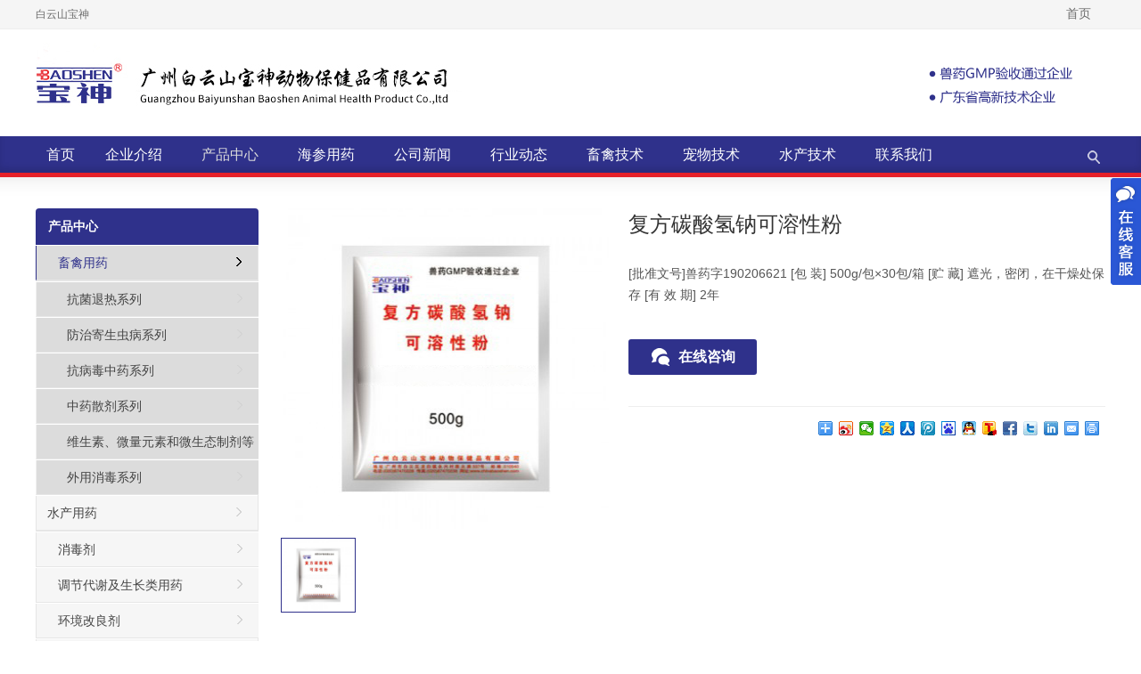

--- FILE ---
content_type: text/html; charset=UTF-8
request_url: http://www.chinabaoshen.com/?p=2811
body_size: 9562
content:
<!DOCTYPE html>
<html lang="zh-CN"><head>
<meta http-equiv="content-type" content="text/html; charset=UTF-8">
<meta charset="UTF-8">
<meta name="viewport" content="width=device-width,initial-scale=1.0">
<link type="text/css" media="all" href="http://www.chinabaoshen.com/wp-content/themes/Zroup_v1.5.5.1/css.css" rel="stylesheet" />
<link type="text/css" media="screen" href="http://www.chinabaoshen.com/wp-content/themes/Zroup_v1.5.5.1/style.css" rel="stylesheet" />
<title>复方碳酸氢钠可溶性粉 | 广州白云山宝神动物保健品有限公司</title>
<link rel='dns-prefetch' href='//s.w.org' />
<meta name="keywords" content="畜禽用药, 维生素、微量元素和微生态制剂等系列">
<meta name="description" content="[兽药名称] 通用名称：复方碳酸氢钠可溶性粉 英文名称：Compound Sodium Bicarbonate Soluble Powder 汉语拼音： Fufang Tansuanqingna Kerongxingfen [主要成分] 亚硒酸钠、碳酸氢钠、碳酸氢钾、碘化钾、磷酸二氢钾 [性    状] 本品为白色结晶性粉末。 [药理作用] 酸碱平衡调节药。">

		<style>
			#wp-admin-bar-pvc-post-views .pvc-graph-container { padding-top: 6px; padding-bottom: 6px; position: relative; display: block; height: 100%; box-sizing: border-box; }
			#wp-admin-bar-pvc-post-views .pvc-line-graph {
				display: inline-block;
				width: 1px;
				margin-right: 1px;
				background-color: #ccc;
				vertical-align: baseline;
			}
			#wp-admin-bar-pvc-post-views .pvc-line-graph:hover { background-color: #eee; }
			#wp-admin-bar-pvc-post-views .pvc-line-graph-0 { height: 1% }
			#wp-admin-bar-pvc-post-views .pvc-line-graph-1 { height: 5% }
			#wp-admin-bar-pvc-post-views .pvc-line-graph-2 { height: 10% }
			#wp-admin-bar-pvc-post-views .pvc-line-graph-3 { height: 15% }
			#wp-admin-bar-pvc-post-views .pvc-line-graph-4 { height: 20% }
			#wp-admin-bar-pvc-post-views .pvc-line-graph-5 { height: 25% }
			#wp-admin-bar-pvc-post-views .pvc-line-graph-6 { height: 30% }
			#wp-admin-bar-pvc-post-views .pvc-line-graph-7 { height: 35% }
			#wp-admin-bar-pvc-post-views .pvc-line-graph-8 { height: 40% }
			#wp-admin-bar-pvc-post-views .pvc-line-graph-9 { height: 45% }
			#wp-admin-bar-pvc-post-views .pvc-line-graph-10 { height: 50% }
			#wp-admin-bar-pvc-post-views .pvc-line-graph-11 { height: 55% }
			#wp-admin-bar-pvc-post-views .pvc-line-graph-12 { height: 60% }
			#wp-admin-bar-pvc-post-views .pvc-line-graph-13 { height: 65% }
			#wp-admin-bar-pvc-post-views .pvc-line-graph-14 { height: 70% }
			#wp-admin-bar-pvc-post-views .pvc-line-graph-15 { height: 75% }
			#wp-admin-bar-pvc-post-views .pvc-line-graph-16 { height: 80% }
			#wp-admin-bar-pvc-post-views .pvc-line-graph-17 { height: 85% }
			#wp-admin-bar-pvc-post-views .pvc-line-graph-18 { height: 90% }
			#wp-admin-bar-pvc-post-views .pvc-line-graph-19 { height: 95% }
			#wp-admin-bar-pvc-post-views .pvc-line-graph-20 { height: 100% }
		</style><link rel="canonical" href="http://www.chinabaoshen.com/">  


	<link rel="Shortcut Icon" href="http://www.chinabaoshen.com/wp-content/themes/Zroup_v1.5.5.1/img/favicon.ico" type="image/x-icon" />

<script type="text/javascript" src="http://www.chinabaoshen.com/wp-content/themes/Zroup_v1.5.5.1/js/jquery-1.8.2.min.js">
</script><script type="text/javascript" src="http://www.chinabaoshen.com/wp-content/themes/Zroup_v1.5.5.1/js/jquery.bxslider.min.js"></script>
<script type="text/javascript" src="http://www.chinabaoshen.com/wp-content/themes/Zroup_v1.5.5.1/js/wpyou.js"></script>
<script type="text/javascript" src="http://www.chinabaoshen.com/wp-content/themes/Zroup_v1.5.5.1/js/wow.min.js"></script>
<script type="text/javascript">new WOW().init();</script>
<!--[if lt IE 9]> <script type="text/javascript" src="http://biz.wpyou.com/wp-content/themes/WPAdvancedCompany-Orange/js/respond.js"></script> <script type="text/javascript" src="http://biz.wpyou.com/wp-content/themes/WPAdvancedCompany-Orange/js/html5.js"></script> <![endif]-->
<meta name='robots' content='noindex,follow' />
<script type="text/javascript">window._wpemojiSettings = {"baseUrl":"http:\/\/s.w.org\/images\/core\/emoji\/72x72\/","ext":".png","source":{"concatemoji":"http:\/\/biz.wpyou.com\/wp-includes\/js\/wp-emoji-release.min.js?ver=4.3.1"}};
			!function(a,b,c){function d(a){var c=b.createElement("canvas"),d=c.getContext&&c.getContext("2d");return d&&d.fillText?(d.textBaseline="top",d.font="600 32px Arial","flag"===a?(d.fillText(String.fromCharCode(55356,56812,55356,56807),0,0),c.toDataURL().length>3e3):(d.fillText(String.fromCharCode(55357,56835),0,0),0!==d.getImageData(16,16,1,1).data[0])):!1}function e(a){var c=b.createElement("script");c.src=a,c.type="text/javascript",b.getElementsByTagName("head")[0].appendChild(c)}var f,g;c.supports={simple:d("simple"),flag:d("flag")},c.DOMReady=!1,c.readyCallback=function(){c.DOMReady=!0},c.supports.simple&&c.supports.flag||(g=function(){c.readyCallback()},b.addEventListener?(b.addEventListener("DOMContentLoaded",g,!1),a.addEventListener("load",g,!1)):(a.attachEvent("onload",g),b.attachEvent("onreadystatechange",function(){"complete"===b.readyState&&c.readyCallback()})),f=c.source||{},f.concatemoji?e(f.concatemoji):f.wpemoji&&f.twemoji&&(e(f.twemoji),e(f.wpemoji)))}(window,document,window._wpemojiSettings);</script>
</head>
<body class="custom-background">
<section class="topbar">
  <div class="inner">
    <div class="topbar-lt">
      <p>白云山宝神</p>
    </div>
    <div class="topbar-rt">
      <div class="subnav"> <ul id="toolbar" class="menu"><li id="menu-item-270" class="menu-item menu-item-type-custom menu-item-object-custom menu-item-home menu-item-270"><a href="http://www.chinabaoshen.com">首页</a></li>
</ul>                            
                            </div>
    </div>
  </div>
</section>
<header class="header">
  <div class="inner">
    <h1 class="logo fadeInLeft wow"><a href="http://www.chinabaoshen.com" rel="广州白云山宝神动物保健品有限公司">
    <img src="http://www.chinabaoshen.com/wp-content/uploads/2023/10/logo.jpg" alt="广州白云山宝神动物保健品有限公司"></a></h1>
   <div class="rtbox"><img src="http://www.chinabaoshen.com/wp-content/uploads/2018/09/未标题-2-2.gif" alt="广州白云山宝神动物保健品有限公司热线电话"></div>
  </div>
</header>
<div id="mobile-nav"> <a id="mobile-menu"></a> <a id="mobile-so"></a></div>
<div class="nav-box">
  <div class="nav-container">
    <div class="inner navbar">
      <nav class="inner main-menu">
       <ul id="menu-headermenu" class="navi"><li id="menu-item-196" class="menu-item menu-item-type-custom menu-item-object-custom menu-item-home menu-item-196"><a href="http://www.chinabaoshen.com">首页</a></li>
<li id="menu-item-2444" class="menu-item menu-item-type-post_type menu-item-object-page menu-item-has-children menu-item-2444 submenu"><a href="http://www.chinabaoshen.com/?page_id=284">企业介绍 <span class="sign "></span></a>
<ul class="sub-menu">
	<li id="menu-item-2453" class="menu-item menu-item-type-post_type menu-item-object-page menu-item-has-children menu-item-2453"><a href="http://www.chinabaoshen.com/?page_id=284">企业介绍</a>
	<ul class="sub-menu">
		<li id="menu-item-2459" class="menu-item menu-item-type-post_type menu-item-object-page menu-item-2459"><a href="http://www.chinabaoshen.com/?page_id=468">宝神理念</a></li>
		<li id="menu-item-2458" class="menu-item menu-item-type-post_type menu-item-object-page menu-item-2458"><a href="http://www.chinabaoshen.com/?page_id=473">宝神文化</a></li>
	</ul>
</li>
	<li id="menu-item-2455" class="menu-item menu-item-type-post_type menu-item-object-page menu-item-2455"><a href="http://www.chinabaoshen.com/?page_id=485">发展历程</a></li>
	<li id="menu-item-2457" class="menu-item menu-item-type-post_type menu-item-object-page menu-item-2457"><a href="http://www.chinabaoshen.com/?page_id=496">荣誉资质</a></li>
	<li id="menu-item-2456" class="menu-item menu-item-type-post_type menu-item-object-page menu-item-2456"><a href="http://www.chinabaoshen.com/?page_id=509">研发体系</a></li>
	<li id="menu-item-2454" class="menu-item menu-item-type-post_type menu-item-object-page menu-item-2454"><a href="http://www.chinabaoshen.com/?page_id=514">制造体系</a></li>
</ul>
</li>
<li id="menu-item-190" class="menu-item menu-item-type-taxonomy menu-item-object-category current-post-ancestor menu-item-has-children menu-item-190 submenu"><a href="http://www.chinabaoshen.com/?cat=1">产品中心 <span class="sign "></span></a>
<ul class="sub-menu">
	<li id="menu-item-241" class="menu-item menu-item-type-taxonomy menu-item-object-category current-post-ancestor current-menu-parent current-post-parent menu-item-241"><a href="http://www.chinabaoshen.com/?cat=39">畜禽用药</a></li>
	<li id="menu-item-243" class="menu-item menu-item-type-taxonomy menu-item-object-category menu-item-243"><a href="http://www.chinabaoshen.com/?cat=52">宠物产品</a></li>
	<li id="menu-item-242" class="menu-item menu-item-type-taxonomy menu-item-object-category menu-item-242"><a href="http://www.chinabaoshen.com/?cat=46">水产用药</a></li>
</ul>
</li>
<li id="menu-item-1946" class="menu-item menu-item-type-taxonomy menu-item-object-category menu-item-has-children menu-item-1946 submenu"><a href="http://www.chinabaoshen.com/?cat=86">海参用药 <span class="sign "></span></a>
<ul class="sub-menu">
	<li id="menu-item-1972" class="menu-item menu-item-type-taxonomy menu-item-object-category menu-item-1972"><a href="http://www.chinabaoshen.com/?cat=87">抗生素系列</a></li>
	<li id="menu-item-1971" class="menu-item menu-item-type-taxonomy menu-item-object-category menu-item-1971"><a href="http://www.chinabaoshen.com/?cat=88">中药系列</a></li>
	<li id="menu-item-1974" class="menu-item menu-item-type-taxonomy menu-item-object-category menu-item-1974"><a href="http://www.chinabaoshen.com/?cat=89">营养系列</a></li>
	<li id="menu-item-1973" class="menu-item menu-item-type-taxonomy menu-item-object-category menu-item-1973"><a href="http://www.chinabaoshen.com/?cat=90">消毒系列</a></li>
</ul>
</li>
<li id="menu-item-191" class="menu-item menu-item-type-taxonomy menu-item-object-category menu-item-191"><a href="http://www.chinabaoshen.com/?cat=66">公司新闻</a></li>
<li id="menu-item-194" class="menu-item menu-item-type-taxonomy menu-item-object-category menu-item-194"><a href="http://www.chinabaoshen.com/?cat=64">行业动态</a></li>
<li id="menu-item-274" class="menu-item menu-item-type-taxonomy menu-item-object-category menu-item-274"><a href="http://www.chinabaoshen.com/?cat=69">畜禽技术</a></li>
<li id="menu-item-247" class="menu-item menu-item-type-taxonomy menu-item-object-category menu-item-247"><a href="http://www.chinabaoshen.com/?cat=72">宠物技术</a></li>
<li id="menu-item-244" class="menu-item menu-item-type-taxonomy menu-item-object-category menu-item-244"><a href="http://www.chinabaoshen.com/?cat=70">水产技术</a></li>
<li id="menu-item-529" class="menu-item menu-item-type-post_type menu-item-object-page menu-item-529"><a href="http://www.chinabaoshen.com/?page_id=526">联系我们</a></li>
</ul>      </nav>
      <div class="toggle-search"> <a class="btn-search"></a>
        <div class="search-box">
          <form method="get" id="searchform" action="http://www.chinabaoshen.com">
            <input type="text" placeholder="输入关键字" name="s" id="ls" class="searchInput" x-webkit-speech />
            <input type="submit" id="searchsubmit" title="搜索" value="搜索"/>
          </form>
        </div>
      </div>
    </div>
  </div>
</div><script type="text/javascript" src="http://www.chinabaoshen.com/wp-content/themes/Zroup_v1.5.5.1/js/cloud-zoom.1.0.2.min.js"></script>


<div class="banner-shadow"></div>
<div class="inner container">
  <div class="column-fluid">
    <div class="content">
      <article class="post product">
        <div class="productMeta">
          <div class="preview"> <a href='http://www.chinabaoshen.com/wp-content/uploads/2021/11/timthumb-4-3.jpg' class ='cloud-zoom' id='zoom1' rel="adjustX: 10, adjustY:-4"> <img src="http://www.chinabaoshen.com/wp-content/uploads/2021/11/timthumb-4-3.jpg" /> </a>
            <ul id="thumblist" class="thumblist">
              <li class="zoomActive"> <em></em>
                <div class="thumb-wrap"> <a href='http://www.chinabaoshen.com/wp-content/themes/Zroup_v1.5.5.1/timthumb.php?src=http://www.chinabaoshen.com/wp-content/uploads/2021/11/timthumb-4-3.jpg&h=300&w=200&zc=1' class='cloud-zoom-gallery' rel="useZoom: 'zoom1', smallImage: 'http://www.chinabaoshen.com/wp-content/themes/Zroup_v1.5.5.1/timthumb.php?src=http://www.chinabaoshen.com/wp-content/uploads/2021/11/timthumb-4-3.jpg&h=360&w=360&zc=1'">
                  <div class="imWrap"> <img src="http://www.chinabaoshen.com/wp-content/themes/Zroup_v1.5.5.1/timthumb.php?src=http://www.chinabaoshen.com/wp-content/uploads/2021/11/timthumb-4-3.jpg&h=360&w=360&zc=1" /></div>
                  </a></div>
              </li>
                                                      </ul>
          </div>
          <div class="product-meta-box">
            <h1 class="post-title">
              复方碳酸氢钠可溶性粉            </h1>
            <div class="product-meta"> <p>[批准文号]兽药字190206621 [包 装] 500g/包×30包/箱 [贮 藏] 遮光，密闭，在干燥处保存 [有 效 期] 2年</p> </div>
            <div class="product-inquiry"> <a href="http://wpa.qq.com/msgrd?v=3&uin=1121086786&site=qq&menu=yes" class="chat radius" target="_blank">在线咨询</a> </div>
            <div class="share">
              <div class="bdsharebuttonbox"><a href="#" class="bds_more" data-cmd="more"></a><a href="#" class="bds_tsina" data-cmd="tsina" title="分享到新浪微博"></a><a href="#" class="bds_weixin" data-cmd="weixin" title="分享到微信"></a><a href="#" class="bds_qzone" data-cmd="qzone" title="分享到QQ空间"></a><a href="#" class="bds_renren" data-cmd="renren" title="分享到人人网"></a><a href="#" class="bds_tqq" data-cmd="tqq" title="分享到腾讯微博"></a><a href="#" class="bds_bdhome" data-cmd="bdhome" title="分享到百度新首页"></a><a href="#" class="bds_sqq" data-cmd="sqq" title="分享到QQ好友"></a><a href="#" class="bds_tsohu" data-cmd="tsohu" title="分享到搜狐微博"></a><a href="#" class="bds_fbook" data-cmd="fbook" title="分享到Facebook"></a><a href="#" class="bds_twi" data-cmd="twi" title="分享到Twitter"></a><a href="#" class="bds_linkedin" data-cmd="linkedin" title="分享到linkedin"></a><a href="#" class="bds_mail" data-cmd="mail" title="分享到邮件分享"></a><a href="#" class="bds_print" data-cmd="print" title="分享到打印"></a></div>
              <script>window._bd_share_config={"common":{"bdSnsKey":{},"bdText":"","bdMini":"2","bdMiniList":false,"bdPic":"","bdStyle":"0","bdSize":"16"},"share":{}};with(document)0[(getElementsByTagName('head')[0]||body).appendChild(createElement('script')).src='http://bdimg.share.baidu.com/static/api/js/share.js?v=89860593.js?cdnversion='+~(-new Date()/36e5)];</script> </div>
          </div>
        </div>
        <div class="clearfix"></div>
        <div id="tab-head"> <span class="hov">产品介绍</span>
                                      </div>
        <div id="tabox">
          <div class="entry tab00" style="display:block">
                                    <p>[兽药名称]<br />
通用名称：复方碳酸氢钠可溶性粉<br />
英文名称：Compound Sodium Bicarbonate Soluble Powder<br />
汉语拼音： Fufang Tansuanqingna Kerongxingfen<br />
[主要成分] 亚硒酸钠、碳酸氢钠、碳酸氢钾、碘化钾、磷酸二氢钾<br />
[性    状] 本品为白色结晶性粉末。<br />
[药理作用] 酸碱平衡调节药。本品能调节机体的酸碱平衡，有效阻止尿酸盐生成，增加尿酸盐的溶解与排出，且补充的硒、碘等微量元素，具有促进肾小管功能恢复。<br />
[作用与用途] 酸碱平衡调节药。用于促进尿酸盐、弱酸性药物(如磺胺类药)排出，以及某些疾病所引起的尿酸盐沉积症的辅助治疗。<br />
[用法与用量] 以本品计。混饮：每1L水，禽1 ~ 2g。连用3日，夏季仅上午用；预防量减半，每周用药0.5 ~ 1日。<br />
[不良反应] 超量使用，可引起硒中毒。<br />
[注意事项] （1）本品应现用现配，包装一经开启，应尽快用完。<br />
（2）本品溶液呈碱性，不宜与酸性药物一起使用。<br />
（3）中毒可用二巯基丙醇解毒。<br />
[休 药 期] 无需制定。</p>
<div class="post-views post-2811 entry-meta">
				<span class="post-views-icon dashicons dashicons-chart-bar"></span>
				<span class="post-views-label">阅读量:</span>
				<span class="post-views-count">3,130</span>
			</div>                                    <div class="meta-btm"> 标签：
                          </div>
            <!-- Share end -->
            <div class="clearfix"></div>
            <!-- PostPrevNext begin --> 
          </div>
                                      </div>
        <div class="post-prev-next"> 上一篇：
          <a href="http://www.chinabaoshen.com/?p=2808" rel="prev">速达康 微生态制剂</a>          <br>
          下一篇：
          <a href="http://www.chinabaoshen.com/?p=2814" rel="next">百霉净 脱霉剂</a>        </div>
        <div class="related">
          <h2><b>相关产品</b></h2>
          <ul class="piclist piclist-col3 thumb-list">
                        <li>
              <div class="folio-box"> <a href="http://www.chinabaoshen.com/?p=2832">
                <div class="folio-thumb">
                  <div class="mediaholder"><img src="http://www.chinabaoshen.com/wp-content/themes/Zroup_v1.5.5.1/timthumb.php?src=http://www.chinabaoshen.com/wp-content/uploads/2021/11/未标题-1-33-1.jpg&h=300&w=300&zc=1" alt="2％稀戊二醛溶液" class="thumb" /></div>
                  <div class="opacity-pic"></div>
                </div>
                <h3>
                  2％稀戊二醛溶液                </h3>
                </a></div>
            </li>
                        <li>
              <div class="folio-box"> <a href="http://www.chinabaoshen.com/?p=2829">
                <div class="folio-thumb">
                  <div class="mediaholder"><img src="http://www.chinabaoshen.com/wp-content/themes/Zroup_v1.5.5.1/timthumb.php?src=http://www.chinabaoshen.com/wp-content/uploads/2021/11/timthumb-3-2.jpg&h=300&w=300&zc=1" alt="戊二醛癸甲溴铵溶液" class="thumb" /></div>
                  <div class="opacity-pic"></div>
                </div>
                <h3>
                  戊二醛癸甲溴铵溶液                </h3>
                </a></div>
            </li>
                        <li>
              <div class="folio-box"> <a href="http://www.chinabaoshen.com/?p=2818">
                <div class="folio-thumb">
                  <div class="mediaholder"><img src="http://www.chinabaoshen.com/wp-content/themes/Zroup_v1.5.5.1/timthumb.php?src=http://www.chinabaoshen.com/wp-content/uploads/2021/11/未标题-1-29-2.jpg&h=300&w=300&zc=1" alt="水溶性康肥乐" class="thumb" /></div>
                  <div class="opacity-pic"></div>
                </div>
                <h3>
                  水溶性康肥乐                </h3>
                </a></div>
            </li>
                      </ul>
        </div>
      </article>
      <div class="clearfix"></div>
      <div id="post-reply" class="postComment">
        
      </div>
    </div>
  </div>
  <aside class="sidebar">
    <!-- Widgets begin -->
    <ul>
    	        	            <!-- SubCatList begin -->
            <li class="widget_nav_menu">
            	<h3><a href="http://www.chinabaoshen.com/?cat=1">产品中心</a></h3>
                <ul>
                    	<li class="cat-item cat-item-39 current-cat"><a href="http://www.chinabaoshen.com/?cat=39" >畜禽用药</a>
<ul class='children'>
	<li class="cat-item cat-item-94"><a href="http://www.chinabaoshen.com/?cat=94" >抗菌退热系列</a>
</li>
	<li class="cat-item cat-item-95"><a href="http://www.chinabaoshen.com/?cat=95" >防治寄生虫病系列</a>
</li>
	<li class="cat-item cat-item-96"><a href="http://www.chinabaoshen.com/?cat=96" >抗病毒中药系列</a>
</li>
	<li class="cat-item cat-item-97"><a href="http://www.chinabaoshen.com/?cat=97" >中药散剂系列</a>
</li>
	<li class="cat-item cat-item-98"><a href="http://www.chinabaoshen.com/?cat=98" >维生素、微量元素和微生态制剂等系列</a>
</li>
	<li class="cat-item cat-item-99"><a href="http://www.chinabaoshen.com/?cat=99" >外用消毒系列</a>
</li>
</ul>
</li>
	<li class="cat-item cat-item-46"><a href="http://www.chinabaoshen.com/?cat=46" >水产用药</a>
<ul class='children'>
	<li class="cat-item cat-item-49"><a href="http://www.chinabaoshen.com/?cat=49" >消毒剂</a>
</li>
	<li class="cat-item cat-item-50"><a href="http://www.chinabaoshen.com/?cat=50" >调节代谢及生长类用药</a>
</li>
	<li class="cat-item cat-item-51"><a href="http://www.chinabaoshen.com/?cat=51" >环境改良剂</a>
</li>
</ul>
</li>
	<li class="cat-item cat-item-52"><a href="http://www.chinabaoshen.com/?cat=52" >宠物产品</a>
<ul class='children'>
	<li class="cat-item cat-item-53"><a href="http://www.chinabaoshen.com/?cat=53" >中药口服液系列</a>
</li>
	<li class="cat-item cat-item-54"><a href="http://www.chinabaoshen.com/?cat=54" >药浴消毒系列</a>
</li>
	<li class="cat-item cat-item-56"><a href="http://www.chinabaoshen.com/?cat=56" >处方药系列</a>
</li>
	<li class="cat-item cat-item-92"><a href="http://www.chinabaoshen.com/?cat=92" >皮肤病</a>
</li>
	<li class="cat-item cat-item-93"><a href="http://www.chinabaoshen.com/?cat=93" >用品系列</a>
</li>
	<li class="cat-item cat-item-100"><a href="http://www.chinabaoshen.com/?cat=100" >化药系列</a>
</li>
</ul>
</li>
                </ul>
            </li>
            <!-- SubCatList end -->
                                			<li id="recent-posts-2" class="widget widget_recent_entries">		<h3><span>近期文章</span></h3>		<ul>
											<li>
					<a href="http://www.chinabaoshen.com/?p=5604">广州白云山宝神动物保健品有限公司2025年销售总结会议召开暨公司团队建设活动圆满成功</a>
									</li>
											<li>
					<a href="http://www.chinabaoshen.com/?p=5599">黄芩苷在无抗养殖中的抗病毒药理作用探研</a>
									</li>
											<li>
					<a href="http://www.chinabaoshen.com/?p=5595">兽用水产品规范使用说明</a>
									</li>
											<li>
					<a href="http://www.chinabaoshen.com/?p=5590">植物天然小分子药物橙皮苷的药理作用探研</a>
									</li>
											<li>
					<a href="http://www.chinabaoshen.com/?p=5582">广州白云山宝神动保开展兽药GMP知识全员培训  筑牢质量生产防线</a>
									</li>
					</ul>
		</li>
<li id="categories-2" class="widget widget_categories"><h3><span>分类目录</span></h3>		<ul>
				<li class="cat-item cat-item-53"><a href="http://www.chinabaoshen.com/?cat=53" >中药口服液系列</a>
</li>
	<li class="cat-item cat-item-97"><a href="http://www.chinabaoshen.com/?cat=97" >中药散剂系列</a>
</li>
	<li class="cat-item cat-item-88"><a href="http://www.chinabaoshen.com/?cat=88" >中药系列</a>
</li>
	<li class="cat-item cat-item-1"><a href="http://www.chinabaoshen.com/?cat=1" >产品中心</a>
</li>
	<li class="cat-item cat-item-66"><a href="http://www.chinabaoshen.com/?cat=66" >公司新闻</a>
</li>
	<li class="cat-item cat-item-100"><a href="http://www.chinabaoshen.com/?cat=100" >化药系列</a>
</li>
	<li class="cat-item cat-item-56"><a href="http://www.chinabaoshen.com/?cat=56" >处方药系列</a>
</li>
	<li class="cat-item cat-item-99"><a href="http://www.chinabaoshen.com/?cat=99" >外用消毒系列</a>
</li>
	<li class="cat-item cat-item-52"><a href="http://www.chinabaoshen.com/?cat=52" >宠物产品</a>
</li>
	<li class="cat-item cat-item-72"><a href="http://www.chinabaoshen.com/?cat=72" >宠物技术</a>
</li>
	<li class="cat-item cat-item-67"><a href="http://www.chinabaoshen.com/?cat=67" >技术服务</a>
</li>
	<li class="cat-item cat-item-87"><a href="http://www.chinabaoshen.com/?cat=87" >抗生素系列</a>
</li>
	<li class="cat-item cat-item-96"><a href="http://www.chinabaoshen.com/?cat=96" >抗病毒中药系列</a>
</li>
	<li class="cat-item cat-item-94"><a href="http://www.chinabaoshen.com/?cat=94" >抗菌退热系列</a>
</li>
	<li class="cat-item cat-item-63"><a href="http://www.chinabaoshen.com/?cat=63" >新闻中心</a>
</li>
	<li class="cat-item cat-item-70"><a href="http://www.chinabaoshen.com/?cat=70" >水产技术</a>
</li>
	<li class="cat-item cat-item-46"><a href="http://www.chinabaoshen.com/?cat=46" >水产用药</a>
</li>
	<li class="cat-item cat-item-86"><a href="http://www.chinabaoshen.com/?cat=86" >海参用药</a>
</li>
	<li class="cat-item cat-item-49"><a href="http://www.chinabaoshen.com/?cat=49" >消毒剂</a>
</li>
	<li class="cat-item cat-item-90"><a href="http://www.chinabaoshen.com/?cat=90" >消毒系列</a>
</li>
	<li class="cat-item cat-item-68"><a href="http://www.chinabaoshen.com/?cat=68" >猪病技术</a>
</li>
	<li class="cat-item cat-item-93"><a href="http://www.chinabaoshen.com/?cat=93" >用品系列</a>
</li>
	<li class="cat-item cat-item-69"><a href="http://www.chinabaoshen.com/?cat=69" >畜禽技术</a>
</li>
	<li class="cat-item cat-item-39"><a href="http://www.chinabaoshen.com/?cat=39" >畜禽用药</a>
</li>
	<li class="cat-item cat-item-92"><a href="http://www.chinabaoshen.com/?cat=92" >皮肤病</a>
</li>
	<li class="cat-item cat-item-98"><a href="http://www.chinabaoshen.com/?cat=98" >维生素、微量元素和微生态制剂等系列</a>
</li>
	<li class="cat-item cat-item-89"><a href="http://www.chinabaoshen.com/?cat=89" >营养系列</a>
</li>
	<li class="cat-item cat-item-64"><a href="http://www.chinabaoshen.com/?cat=64" >行业动态</a>
</li>
	<li class="cat-item cat-item-50"><a href="http://www.chinabaoshen.com/?cat=50" >调节代谢及生长类用药</a>
</li>
	<li class="cat-item cat-item-95"><a href="http://www.chinabaoshen.com/?cat=95" >防治寄生虫病系列</a>
</li>
		</ul>
			</li>
        <li>
      <h3><span>新闻中心</span></h3>
<ul>
    <li><a href="http://www.chinabaoshen.com/?p=5604" title="广州白云山宝神动物保健品有限公司2025年销售总结会议召开暨公司团队建设活动圆满成功" target="_blank">
    广州白云山宝神动物保健品有限公司2025年销售总结会议召开暨公司团队建设活动圆满成功    </a></li>
    <li><a href="http://www.chinabaoshen.com/?p=5582" title="广州白云山宝神动保开展兽药GMP知识全员培训  筑牢质量生产防线" target="_blank">
    广州白云山宝神动保开展兽药GMP知识全员培训  筑牢质量生产防线    </a></li>
    <li><a href="http://www.chinabaoshen.com/?p=5564" title="中国兽医药品监察所 专家到我公司开展兽药科技创新和产业创新深度融合发展专题调研" target="_blank">
    中国兽医药品监察所 专家到我公司开展兽药科技创新和产业创新深度融合发展专题调研    </a></li>
    <li><a href="http://www.chinabaoshen.com/?p=968" title="中药品种保护条例" target="_blank">
    中药品种保护条例    </a></li>
    <li><a href="http://www.chinabaoshen.com/?p=954" title="兽 药 管 理 条 例" target="_blank">
    兽 药 管 理 条 例    </a></li>
    <li><a href="http://www.chinabaoshen.com/?p=5408" title="广州白云山宝神在河南郑州举办宠物皮肤病专题专家研讨会" target="_blank">
    广州白云山宝神在河南郑州举办宠物皮肤病专题专家研讨会    </a></li>
    <li><a href="http://www.chinabaoshen.com/?p=5377" title="广州白云山宝神参加亚洲宠物展览会" target="_blank">
    广州白云山宝神参加亚洲宠物展览会    </a></li>
    <li><a href="http://www.chinabaoshen.com/?p=5372" title="携手共拓宠物健康行业新未来" target="_blank">
    携手共拓宠物健康行业新未来    </a></li>
    <li><a href="http://www.chinabaoshen.com/?p=5351" title="以创新引领鸽业新质生产力 ——广州白云山宝神动保公司以主要动保企业赞助参加长三角鸽业联盟大会" target="_blank">
    以创新引领鸽业新质生产力 ——广州白云山宝神动保公司以主要动保企业赞助参加长三角鸽业联盟大会    </a></li>
    <li><a href="http://www.chinabaoshen.com/?p=5344" title="喜报：我公司荣获第九届“广东省畜牧兽医学会科技奖”之“先进科技成果奖”" target="_blank">
    喜报：我公司荣获第九届“广东省畜牧兽医学会科技奖”之“先进科技成果奖”    </a></li>
  </ul>    </li>
         <li>
      
<h3>联系我们</h3>
<div>
  <p> <img src="http://www.chinabaoshen.com/wp-content/themes/Zroup_v1.5.5.1/images/contact-us.jpg" width="228" alt="联系我们" title="Contact us" /><br />
     <b style="font-size:14px;">热线电话：02087470228</b><br>
     
    <strong>客服热线</strong>：02087470228<br>
     
    <strong>Q Q</strong>： <a target="_blank" href="http://wpa.qq.com/msgrd?v=3&uin=1121086786&site=qq&menu=yes" title="QQ:1121086786">1121086786</a><br>
    
    <strong>电子邮箱</strong>： <a target="_blank" href="mailto:chinabaoshen@163.com">chinabaoshen@163.com</a><br>
   
    <strong>官方网站</strong>： <a target="_blank" href="http://www.chinabaoshen.com">
    http://www.chinabaoshen.com    </a><br>
  </p>
</div>
    </li>
     
    
    </ul>
    <!-- Widgets end -->
</aside>
  <div class="clearfix"></div>
</div>
<footer class="footer">
<div class="inner">
<div class="footbar">
	<div class="widget-column">
  <h3>关于我们</h3>
  <ul>
        <ul id="footnav" class="menu"><li id="menu-item-519" class="menu-item menu-item-type-post_type menu-item-object-page menu-item-519"><a href="http://www.chinabaoshen.com/?page_id=284">企业介绍</a></li>
<li id="menu-item-522" class="menu-item menu-item-type-post_type menu-item-object-page menu-item-522"><a href="http://www.chinabaoshen.com/?page_id=485">发展历程</a></li>
<li id="menu-item-523" class="menu-item menu-item-type-post_type menu-item-object-page menu-item-523"><a href="http://www.chinabaoshen.com/?page_id=496">荣誉资质</a></li>
<li id="menu-item-524" class="menu-item menu-item-type-post_type menu-item-object-page menu-item-524"><a href="http://www.chinabaoshen.com/?page_id=509">研发体系</a></li>
<li id="menu-item-525" class="menu-item menu-item-type-post_type menu-item-object-page menu-item-525"><a href="http://www.chinabaoshen.com/?page_id=514">制造体系</a></li>
</ul>  </ul>
</div>
<div class="widget-column">
<h3>产品分类</h3>
<ul>
    <ul id="footnavs" class="menu"><li id="menu-item-262" class="menu-item menu-item-type-taxonomy menu-item-object-category current-post-ancestor current-menu-parent current-post-parent menu-item-262"><a href="http://www.chinabaoshen.com/?cat=39">畜禽用药</a></li>
<li id="menu-item-263" class="menu-item menu-item-type-taxonomy menu-item-object-category menu-item-263"><a href="http://www.chinabaoshen.com/?cat=46">水产用药</a></li>
<li id="menu-item-2044" class="menu-item menu-item-type-taxonomy menu-item-object-category menu-item-2044"><a href="http://www.chinabaoshen.com/?cat=86">海参用药</a></li>
<li id="menu-item-264" class="menu-item menu-item-type-taxonomy menu-item-object-category menu-item-264"><a href="http://www.chinabaoshen.com/?cat=52">宠物产品</a></li>
</ul>    </ul>
</div>
<div class="widget-column widget_newsletterwidget">
  <h3>官方微信</h3>
  <div> <img src="http://www.chinabaoshen.com/wp-content/uploads/2023/10/宝神公众号二维码.jpg" alt="官方微信"></div>
</div>
<div class="widget-column widget_newsletterwidget">
  <h3>宠物微信</h3>
  <div> <img src="http://www.chinabaoshen.com/wp-content/uploads/2018/09/未标题-1.jpg" alt="宠物微信"></div>
</div>
<div class="widget-column">
  <h3>联系我们</h3>
  <div class="contact-widget">
  <p><strong>电话</strong>: <strong>02087470228</strong></p>
     <p><strong>传真</strong>: 02087470238</p>
     <p><strong>邮箱</strong>: chinabaoshen@163.com</p>
  <p><strong>地址</strong>: 广州市白云区永兴村陈太路337号广州白云山宝神动物保健品有限公司</p>
   
  </div>
</div>

    
</div>
</div>
</footer>

<div class="friendlink inner">
    <ul>
      <li class="fltitle">友情链接：</li>
      <ul id="friendlink" class="menu"><li id="menu-item-150" class="menu-item menu-item-type-custom menu-item-object-custom menu-item-150"><a target="_blank" href="http://www.ivdc.org.cn/">中国兽药信息网</a></li>
<li id="menu-item-151" class="menu-item menu-item-type-custom menu-item-object-custom menu-item-151"><a target="_blank" href="http://www.gdivdc.com/">广东兽药信息网</a></li>
<li id="menu-item-152" class="menu-item menu-item-type-custom menu-item-object-custom menu-item-152"><a target="_blank" href="http://dara.gd.gov.cn/">广东省农业农村厅</a></li>
<li id="menu-item-153" class="menu-item menu-item-type-custom menu-item-object-custom menu-item-153"><a target="_blank" href="http://www.moa.gov.cn/">中国农业农村部</a></li>
</ul>    </ul>
</div>

<div class="copyright">
  <div class="inner">
    <div id="cp">
      <p>Copyright &copy; 2011-2026  <a href="http://www.chinabaoshen.com/"><strong>    广州白云山宝神动物保健品有限公司    </strong></a> All Rights Reserved.版权所有&nbsp;&nbsp;<a href="https://beian.miit.gov.cn/" rel="external nofollow" target="_blank">粤ICP备14064895号-1</a></p>
    </div>
   
    <div id="our-sns"> <span>关注我们：</span> <a id="i_tsina" title="新浪微博" href="默认值" target="_blank">新浪微博</a>  <a id="i_weixin" title="官方微信">官方微信</a>
      <div id="weixin"><img src="http://www.chinabaoshen.com/wp-content/uploads/2023/10/宝神公众号二维码.jpg" alt="微信二维码" /></div>
    </div>
  </div>
</div>
<!--[if lte IE 6]> <script type="text/javascript" src="http://www.chinabaoshen.com/wp-content/themes/Zroup_v1.5.5.1/js/DD_belatedPNG.js"></script> <script type="text/javascript">DD_belatedPNG.fix('.bx-wrapper .bx-prev,.bx-wrapper .bx-next,#btn-so,#search-box #searchform #searchsubmit,.banner-shadow,.row-scroll .bx-controls a');</script> <![endif]--> <script type="text/javascript">//OnlineService
$(document).ready(function(){
	$("#floatShow").bind("click",function(){
	  $('#online_qq_layer').animate({width:"196px"});
	  $('#floatShow').attr('style','display:none');
	  $('#floatHide').attr('style','display:block');
	  return false;
	});
	$("#floatHide").bind("click",function(){
	  $('#online_qq_layer').animate({width:"34px"});
	  $('#floatShow').attr('style','display:block');
	  $('#floatHide').attr('style','display:none');
	});
	jQuery.fn.isChildAndSelfOf = function(b){
		return (this.closest(b).length > 0);
	};
	jQuery.fn.isChildOf = function(b){
		return (this.parents(b).length > 0);
	};
});</script>
<div id="online_qq_layer">
  <div id="online_qq_tab">
    <div class="online_icon"> <a title id="floatShow" style="display:block;" href="javascript:void(0);"> </a> <a title id="floatHide" style="display:none;" href="javascript:void(0);"> </a></div>
  </div>
  <div id="onlineService">
    <div class="online_windows">
      <div class="online_content">
        <h3>在线客服</h3>
        <p>
        
        <a href="http://wpa.qq.com/msgrd?v=3&amp;uin=1121086786&amp;site=qq&amp;menu=yes" target="_blank"><img title="点击这里给我发消息" src="http://www.chinabaoshen.com/wp-content/themes/Zroup_v1.5.5.1/images/pa.gif" alt="点击这里给我发消息" border="0" /></a><br />
        
       
          <a href="http://wpa.qq.com/msgrd?v=3&amp;uin=默认值&amp;site=qq&amp;menu=yes" target="_blank"><img title="点击这里给我发消息" src="http://www.chinabaoshen.com/wp-content/themes/Zroup_v1.5.5.1/images/pa.gif" alt="点击这里给我发消息" border="0" /></a><br />
      </div>
    </div>
  </div>
</div>
<ul class="mobi-bar">
  <li class="mobi-map"> <a href="http://api.map.baidu.com/geocoder?address=广州市白云区永兴村陈太路337号广州白云山宝神动物保健品有限公司&output=html" target="_blank"><i>地址</i></a></li>
  <li class="mobi-phone"> <a href="tel:02087470228"><i>电话</i></a></li>
  <li class="mobi-email"> <a href="mailto:chinabaoshen@163.com"><i>邮箱</i></a></li>
  <li class="mobi-chat"> <a href="http://wpa.qq.com/msgrd?v=3&amp;uin=1121086786&amp;site=qq&amp;menu=yes"><i>咨询</i></a></li>
</ul>

</body>
</html> 


--- FILE ---
content_type: text/css
request_url: http://www.chinabaoshen.com/wp-content/themes/Zroup_v1.5.5.1/css.css
body_size: 1175
content:
img.wp-smiley, img.emoji {
	display:inline !important;
	border:0 !important;
	box-shadow:none !important;
	height:1em !important;
	width:1em !important;
	margin:0 .07em !important;
	vertical-align:-.1em !important;
	background:none !important;
	padding:0 !important
}
div.wpcf7 {
	margin:0;
	padding:0
}
div.wpcf7-response-output {
	margin:2em .5em 1em;
	padding:.2em 1em
}
div.wpcf7 .screen-reader-response {
	position:absolute;
	overflow:hidden;
	clip:rect(1px,1px,1px,1px);
	height:1px;
	width:1px;
	margin:0;
	padding:0;
	border:0
}
div.wpcf7-mail-sent-ok {
	border:2px solid #398f14
}
div.wpcf7-mail-sent-ng {
	border:2px solid red
}
div.wpcf7-spam-blocked {
	border:2px solid orange
}
div.wpcf7-validation-errors {
	border:2px solid #f7e700
}
span.wpcf7-form-control-wrap {
	position:relative
}
span.wpcf7-not-valid-tip {
	color:#f00;
	font-size:1em;
	display:block
}
.use-floating-validation-tip span.wpcf7-not-valid-tip {
	position:absolute;
	top:20%;
	left:20%;
	z-index:100;
	border:1px solid red;
	background:#fff;
	padding:.2em .8em
}
span.wpcf7-list-item {
	margin-left:.5em
}
.wpcf7-display-none {
	display:none
}
div.wpcf7 img.ajax-loader {
	border:0;
	vertical-align:middle;
	margin-left:4px
}
div.wpcf7 div.ajax-error {
	display:none
}
div.wpcf7 .placeheld {
	color:#888
}
.ali-btn {
	margin:25px auto;
	text-align:center;
	overflow:hidden
}
.opacity {
	opacity:.3;
	filter:"alpha(opacity=30)";
	filter:alpha(opacity=30)
}
#alipay {
	margin:15px auto;
	padding:25px 15px;
	width:80%;
	font-size:12px;
	border:1px solid #ddd;
	color:#000;
	background:#f5f5f5;
	display:none;
	overflow:hidden
}
#alipay .ali-desc {
	margin-bottom:20px;
	color:#666;
	overflow:hidden
}
#alipay .ali-form {
	overflow:hidden
}
#alipay ul, #alipay p {
	margin:0;
	padding:0
}
#alipay ul li {
	margin:0 auto 10px !important;
	padding:0;
	width:auto;
	line-height:28px;
	list-style:none;
	display:block;
	overflow:hidden
}
#alipay ul li label {
	padding-right:6px;
	width:90px;
*vertical-align:top;
	text-align:right;
	display:inline-block
}
#alipay .txt {
	margin:0;
	padding:2px 8px;
	width:30%;
	height:28px;
	line-height:28px;
	border:1px solid #d6d6d6;
	background:#fff
}
#alipay .txt:hover {
	border:1px solid #f9af84
}
#alipay .txt-small {
	width:20%
}
#alipay .txt-long {
	width:70%
}
#alipay .txt-num {
	width:50px;
	text-align:center
}
#alipay #totalfee {
	font-size:16px;
	font-weight:700;
	color:#222;
	border:0;
	background:none
}
#alipay ul li#price span {
	font-size:24px;
	color:#f40
}
#alipay ul li#price em {
	font-size:26px;
	font-weight:700;
	font-style:normal
}
#alipay ul li#invoice label {
	width:auto
}
#alipay ul li#invoice label span {
	padding-right:10px;
	width:90px;
	text-align:right;
	display:inline-block
}
#alipay ul li#invoicename {
	display:none
}
#alipay ul li#ali-purchase {
	margin-top:15px;
	font-size:24px;
	font-weight:bold;
	clear:both;
	overflow:hidden
}
.btn {
	padding:10px 50px;
	font-size:16px;
	border:0;
	color:#fff;
	background:#f40;
	cursor:pointer;
	display:inline-block;
	border-radius:3px;
	-moz-border-radius:3px;
	-webkit-border-radius:3px
}
.btn:active, .btn:hover {
	background:#f22d00;
	text-decoration:none
}
.btn-purchase {
	padding:12px 60px
}


--- FILE ---
content_type: text/css
request_url: http://www.chinabaoshen.com/wp-content/themes/Zroup_v1.5.5.1/style.css
body_size: 16793
content:
/*
Theme Name: 白云山宝神专用主题
Theme URI: http://www.chinabaoshen.com
Author: 白云山宝神
Author URI: http://www.chinabaoshen.com
Description: WordPress跨屏响应式企业主题
Version: 1.5.5
Tags: 企业主题,响应式主题,HTML5,CSS3,响应式
Time: 2018.11.30
*/



article, aside, details, figcaption, figure, footer, header, hgroup, main, nav, section, summary {
	display:block
}
audio, canvas, video {
	display:inline-block
}
audio:not([controls]) {
display:none;
height:0
}
[hidden], template {
display:none
}
html {
	-ms-text-size-adjust:100%;
	-webkit-text-size-adjust:100%
}
a {
	background:transparent
}
a:focus {
	outline:thin dotted
}
a:active, a:hover {
	outline:0
}
abbr[title] {
	border-bottom:1px dotted
}
b, strong {
	font-weight:bold
}
dfn {
	font-style:italic
}
hr { 
	-moz-box-sizing:content-box;
	box-sizing:content-box;
	height:0;
	border:0;
	clear:both
}
mark {
	background:#ff0;
	color:#000
}
code, kbd, pre, samp {
	font-family:monospace, serif;
	font-size:1em
}
pre {
	white-space:pre-wrap
}
q {
	quotes:"\201C" "\201D" "\2018" "\2019"
}
small {
	font-size:80%
}
sub, sup {
	font-size:75%;
	line-height:0;
	position:relative;
	vertical-align:baseline
}
sup {
	top:-.5em
}
sub {
	bottom:-.25em
}
img {
	border:0
}
svg:not(:root) {
overflow:hidden
}
figure {
	margin:0
}
fieldset {
	border:1px solid silver;
	margin:0 2px;
	padding:.35em .625em .75em
}
legend {
	border:0;
	padding:0
}
button, input, select, textarea {
	font-family:inherit;
	font-size:100%;
	margin:0;
	outline:0
}
button, input {
	line-height:normal
}
button, select {
	text-transform:none
}
button, html input[type="button"], input[type="reset"], input[type="submit"] {
	-webkit-appearance:button;
	cursor:pointer
}
button[disabled], html input[disabled] {
	cursor:default
}
input[type="text"]:hover, input[type="text"]:focus, input[type="text"]:active {
	border:1px solid #ccc
}
input[type="checkbox"], input[type="radio"] {
	box-sizing:border-box;
	padding:0
}
input[type="search"] {
	-webkit-appearance:textfield;
	-moz-box-sizing:content-box;
	-webkit-box-sizing:content-box;
	box-sizing:content-box
}
input[type="search"]::-webkit-search-cancel-button, input[type="search"]::-webkit-search-decoration {
-webkit-appearance:none
}
button::-moz-focus-inner, input::-moz-focus-inner {
border:0;
padding:0
}
textarea {
	overflow:auto;
	vertical-align:top
}
table {
	border-collapse:collapse;
	border-spacing:0
}
body, div, ol, ul, li, h1, h2, h3, h4, h5, h6, p, span, th, td, dl, dd, form, fieldset, legend, input, textarea, select {
	margin:0 auto;
	padding:0;
	border:0
}
.animated {
-webkit-animation-duration:.5s;
animation-duration:.5s;
	-webkit-animation-fill-mode:both;
	animation-fill-mode:both
}
@-webkit-keyframes fadeInDown {
0% {
opacity:0;
-webkit-transform:translateY(-20px);
transform:translateY(-20px)
}
100% {
opacity:1;
-webkit-transform:translateY(0);
transform:translateY(0)
}
}
@keyframes fadeInDown {
0% {
opacity:0;
-webkit-transform:translateY(-20px);
-ms-transform:translateY(-20px);
transform:translateY(-20px)
}
100% {
opacity:1;
-webkit-transform:translateY(0);
-ms-transform:translateY(0);
transform:translateY(0)
}
}
.fadeInDown {
	-webkit-animation-name:fadeInDown;
	animation-name:fadeInDown
}
@-webkit-keyframes fadeInUp {
0% {
opacity:0;
-webkit-transform:translateY(20px);
transform:translateY(20px)
}
100% {
opacity:1;
-webkit-transform:translateY(0);
transform:translateY(0)
}
}
@keyframes fadeInUp {
0% {
opacity:0;
-webkit-transform:translateY(20px);
-ms-transform:translateY(20px);
transform:translateY(20px)
}
100% {
opacity:1;
-webkit-transform:translateY(0);
-ms-transform:translateY(0);
transform:translateY(0)
}
}
.fadeInUp {
	-webkit-animation-name:fadeInUp;
	animation-name:fadeInUp
}
@-webkit-keyframes fadeInLeft {
0% {
opacity:0;
-webkit-transform:translateX(-20px);
transform:translateX(-20px)
}
100% {
opacity:1;
-webkit-transform:translateX(0);
transform:translateX(0)
}
}
@keyframes fadeInLeft {
0% {
opacity:0;
-webkit-transform:translateX(-20px);
-ms-transform:translateX(-20px);
transform:translateX(-20px)
}
100% {
opacity:1;
-webkit-transform:translateX(0);
-ms-transform:translateX(0);
transform:translateX(0)
}
}
.fadeInLeft {
	-webkit-animation-name:fadeInLeft;
	animation-name:fadeInLeft
}
body {
	color:#444;
	background:#fff;
	font:12px/24px "Microsoft Yahei", Verdana, Tahoma, Arial, Helvetica, Sans-Serif
}
ul, ol, li {
	list-style:none
}
table, td, th, input {
	font-size:12px
}
h1, h2, h3, h4, h5, h6 {
	font-weight:normal
}
h1 {
	font-size:28px
}
h2 {
	font-size:18px
}
h3 {
	font-size:16px
}
h4 {
	font-size:14px
}
h5, h6 {
	font-size:12px
}
.inner {
	width:1200px;
	overflow:hidden
}
.clearfix {
	clear:both;
	font-size:1px;
	width:1px;
	height:0;
	visibility:hidden;
	margin-top:0 !important;
	*margin-top:-1px;
	line-height:0
}
.radius {
	border-radius:3px;
	-moz-border-radius:3px;
	-webkit-border-radius:3px
}
.fadein {
transition:.3s ease-in-out;
-webkit-transition:all .3s ease-in-out;
-moz-transition:all .3s ease-in-out;
-o-transition:all .3s ease-in-out
}
.opacity {
	filter:alpha(opacity=60);
	-moz-opacity:.6;
	opacity:.6
}
.folio-thumb img {
	width:100%;
	-webkit-backface-visibility:hidden;
	-moz-backface-visibility:hidden;
	-ms-backface-visibility:hidden;
	backface-visibility:hidden;
-webkit-transition-duration:.7s;
-moz-transition-duration:.7s;
-ms-transition-duration:.7s;
-o-transition-duration:.7s
}
.folio-thumb:hover img {
	-webkit-transform:scale(1);
	-moz-transform:scale(1);
	-o-transform:scale(1);
	-ms-transform:scale(1)
}
.folio-thumb .opacity-pic {
	width:100%;
	height:100%;
	position:absolute;
	top:0;
	left:0;
	cursor:pointer;
	-moz-opacity:0;
	-khtml-opacity:0;
	opacity:0;
	filter:alpha(opacity=0);
	_display:none
}
.folio-thumb:hover .opacity-pic {
	background:#000;
	-moz-opacity:.4;
	-khtml-opacity:.4;
	opacity:.4;
	filter:alpha(opacity=40);
-webkit-transition:all .5s ease;
-moz-transition:all .5s ease;
-ms-transition:all .5s ease;
-o-transition:all .5s ease;
transition:all .5s ease
}
.mediaholder {
	overflow:hidden
}
a:link, a:visited {
	color:#444;
	outline:0;
	text-decoration:none
}
a:hover {
	color:#2f318b;
	text-decoration:underline
}
.topbar {
	height:32px;
	line-height:32px;
	border-bottom:1px solid #eee;
	color:#6c6c6c;
	background:#f5f5f5
}
.topbar .inner {
	overflow:visible
}
.topbar a:link, .topbar a:visited {
	color:#6c6c6c
}
.topbar a:hover {
	color:#2f318b
}
.topbar-lt {
	float:left
}
.topbar-rt {
	float:right
}
.subnav {
	float:right;
	color:#6c6c6c;
	overflow:hidden
}
.subnav a {
	padding:0 6px
}

.subnav { line-height: 30px; font-size: 14px; }
.subnav ul { list-style: none; text-align: center; }
.subnav ul li { height: 30px; line-height: 30px; display: inline; padding: 0 10px 0 0; }
.subnav ul ul { display: none; }
.header {
	padding:15px 0;
	background:#fff;
	clear:both;
*position:relative;
*z-index:1;
}
.header img {
	display:block
}
.logo {
	float:left
}
.rtbox {
	float:right
}
.nav-box {
	margin:0 auto;
	width:100%;
	height:41px;
	background:#2f318b;
	border-bottom:5px solid #e62129;
	-moz-box-shadow:0 -6px 6px rgba(0, 0, 0, .1) inset;
	-webkit-box-shadow:0 -6px 6px rgba(0, 0, 0, .1) inset;
	box-shadow:0 -6px 6px rgba(0, 0, 0, .1) inset
}
.nav-container {
*position:relative;
*z-index:9999;
}
.navbar {
	overflow:visible;
	position:relative
}
#mobile-nav {
	display:none
}
.main-menu {
	height:41px;
	line-height:41px;
	font-size:16px;
	color:#fff;
	position:relative;
	overflow:visible
}
.main-menu .inner {
	overflow:visible
}
.navi {
	position:relative;
	z-index:9999
}
.navi li {
	float:left;
	padding:0 10px;
	text-transform:uppercase;
	white-space:nowrap;
	position:relative
}
.navi li:first-child, .navi li.fr {
	padding:0 0px 0 0;
	border-bottom:0
}
.navi li a:link, .navi li a:visited {
	padding:0 12px;
	color:#fff;
	display:block
}
.navi li a:hover {
	color:#dcdcdc;
	text-decoration:none
}
.navi li.current-menu-item a:link, .navi li.current-menu-item a:visited, .navi li.current-post-parent a, .navi li.current-post-ancestor a, .navi li.current-menu-parent a, .navi li.current-category-ancestor a, .navi li:hover a {
	color:#dcdcdc
}
.navi li ul {
	position:absolute;
	top:37px;
	left:0;
	z-index:999;
	padding:9px 0 0;
	width:220px;
	border-bottom:1px solid #ddd;
	background:url(images/menu-hover.png) no-repeat 0 0;
	display:none
}
.navi li ul li {
	float:none;
	padding:0;
	line-height:38px;
	font-size:13px;
	border-left:1px solid #eee;
	border-right:1px solid #eee;
	border-bottom:1px solid #f4f4f4;
	background:#fff
}
.navi li ul li a:link, .navi li ul li a:visited {
	padding:0 20px;
	height:38px;
	color:#777
}
.navi li.current-menu-item ul li a:link, .navi li.current-menu-item ul li a:visited, .navi li.current-menu-item ul li a:hover, .navi li.current-post-parent ul li a, .navi li.current-post-ancestor ul li a, .navi li.current-menu-parent ul li a, .navi li.current-category-ancestor ul li a {
	color:#777;
	background:none
}
.navi li ul li.menu-item-has-children a {
	padding:0 20px;
	height:38px;
	color:#777;
	background:url(images/menu.png) no-repeat right -14px
}
.navi li ul li a:hover, .navi li.current-menu-item ul li a:hover, .navi li.current-post-ancestor ul li a:hover, .navi li.current-menu-parent ul li a:hover, .navi li.current-category-ancestor ul li a:hover, .navi li:hover ul li a:hover {
	border:0;
	color:#2f318b;
	background:#f6f6f6
}
.navi li:hover a {
	color:#dcdcdc
}
.navi li:hover ul li a {
	background:none
}
.navi li:hover ul li.menu-item-has-children a {
	background:url(images/menu.png) no-repeat right -14px
}
.navi li.current-menu-parent ul li.current-menu-item a {
	color:#333;
	background-color:#f6f6f6
}
.navi li ul li ul {
	top:0;
	left:218px;
	padding:0
}
.navi li ul li.menu-item-has-children:hover a {
	color:#2f318b;
	background:#f6f6f6 url(images/menu.png) no-repeat right -58px
}
.navi li ul li.menu-item-has-children:hover ul li a {
	color:#777;
	background:#fff
}
.navi li ul li.menu-item-has-children:hover ul li a:hover {
	color:#2f318b;
	background-color:#f6f6f6
}
.navi li:hover ul li.menu-item-has-children ul li a {
	background:none
}
.pinned {
	margin:0 auto;
	height:40px;
	position:fixed;
	top:0;
	z-index:99999;
	_position:absolute;
_top:expression(eval(document.documentElement.scrollTop));
	-moz-box-shadow:0 0 12px rgba(0, 0, 0, .2);
	-webkit-box-shadow:0 0 12px rgba(0, 0, 0, .2);
	box-shadow:0 0 12px rgba(0, 0, 0, .2)
}
.pinned .main-menu {
	height:40px;
	line-height:40px;
	font-size:13px
}
.pinned .navi li ul {
	top:31px
}
.pinned .navi li ul li ul {
	top:-1px;
	border-top:1px solid #ddd
}
.toggle-search .toggle-search {
	margin-top:-35px
}
.toggle-search {
	float:right;
	width:210px;
	position:absolute;
	right:0;
	top:8px
}
.toggle-search .search-box {
	display:none
}
.toggle-search #searchform {
	padding:0;
	height:auto;
	background:none;
	position:relative
}
.toggle-search #searchform #ls {
	padding:2px 10px;
	width:180px;
	height:24px;
	line-height:24px;
	border:1px solid #fff;
	background:#fff;
	position:absolute;
	right:-30px
}
.toggle-search #searchform #searchsubmit, .toggle-search .btn-search {
	margin-right:-1px;
	padding:0;
	width:32px;
	height:30px;
	text-indent:-9999px;
	border:0;
	background:#fff url(images/search.png) no-repeat center 8px;
	position:absolute;
	right:-2px;
	top:0;
-webkit-transition:all .5s ease;
-moz-transition:all .5s ease;
-ms-transition:all .5s ease;
-o-transition:all .5s ease;
transition:all .5s ease
}
.toggle-search #searchform:hover #searchsubmit, .toggle-search #searchform #searchsubmit:active {
	background:#eee url(images/search.png) no-repeat center 8px
}
.toggle-search .btn-search {
	background:url(images/search.png) no-repeat center -67px;
	top:0;
	z-index:99;
	cursor:pointer;
	filter:alpha(opacity=80);
	-moz-opacity:.8;
	opacity:.8
}
.toggle-search .active {
	display:none
}
#sliderbox {
	position:relative;
	clear:both;
	overflow:hidden
}
#slidebanner {
	width:1900px;
	height:500px;
	margin-left:-950px;
	text-align:center;
	_text-align:left;
	overflow:hidden;
	position:relative;
	left:50%;
	z-index:90;
	clear:both
}
#slideshow li {
	width:1900px;
	height:500px;
	position:absolute;
	left:0;
	top:0
}
#slideshow li img {
	width:1900px;
	height:500px;
	display:block
}
#slidebanner .bx-wrapper {
	height:auto
}
#slidebanner .bx-wrapper .bx-pager {
	width:100%;
	text-align:center;
	position:absolute;
	left:0;
	bottom:10px;
	z-index:90
}
#slidebanner .bx-wrapper .bx-pager .bx-pager-item, #slidebanner .bx-wrapper .bx-controls-auto .bx-controls-auto-item {
	display:inline
}
#slidebanner .bx-wrapper .bx-pager a {
	margin-left:10px;
	width:48px;
	height:4px;
	font-size:0;
	background:#fff;
	overflow:hidden;
	display:inline-block;
	text-decoration:none;
	moz-border-radius:50px;
	-webkit-border-radius:50px;
	border-radius:50px
}
#slidebanner .bx-wrapper .bx-pager a.active {
	background:#2f318b
}
#sliderbox .bx-prev, #sliderbox .bx-next {
	width:60px;
	height:100%;
	_height:400px;
	text-indent:-9999px;
	background:url(images/arrow-slider.png) no-repeat -50px 48%;
	overflow:hidden;
	display:none;
	position:absolute;
	top:0;
	z-index:100;
	filter:alpha(opacity=60);
	-moz-opacity:.6;
	opacity:.6
}
#sliderbox .bx-prev {
	left:3%;
	_left:69%
}
#sliderbox .bx-next {
	right:3%;
	background-position:10px 48%
}
#sliderbox .bx-prev:hover, #sliderbox .bx-next:hover {
	filter:alpha(opacity=100);
	-moz-opacity:1;
	opacity:1
}
.bx-controls-auto {
	display:none
}
.banner-shadow {
	width:100%;
	height:25px;
	background:url(images/shadow.png) repeat;
	overflow:hidden
}
.banner {
	text-align:center;
	background:#eee;
	overflow:hidden;
	position:relative
}
.banner img {
	width:100%;
	display:block
}
.jjbanner{ 
	height:423px;
	background:url(images/bg.jpg) no-repeat;
	margin-bottom:50px;
	width:1200px;
}
.jjbannervd{
	float:right;
	margin-top:100px;
	background-color:#ccc;
	width:576px;
}


.container {
	padding:10px 0 30px;
	overflow:visible;
	clear:both
}
.column-fluid {
	float:right;
	width:100%
}
.content {
	margin-left:275px;
	overflow:hidden
}
.fullwidth {
	margin:0 auto;
	width:100%
}
.col-md-3 {
	margin-top:15px
}
.col-md-3 div {
	float:left;
	margin-bottom:20px;
	padding:0 1.5%;
*padding:0 1.4%;
	width:30.33%;
	height:auto;
	text-align:center;
	overflow:hidden
}
.col-md-3 div img {
	max-width:100%;
	height:auto
}
.col-md-3 div h3 {
	margin:15px auto 10px;
	width:100%;
	height:24px;
	font-size:16px;
	color:#333;
	overflow:hidden
}
.col-md-3 div p {
	color:#666
}
.col-md-4 div {
	padding:0 1%;
*padding:0 .9%;
	width:23%
}
.col-md-2 div {
	padding:0 1%;
*padding:0 .9%;
	width:48%
}
.col-md-1 div {
	padding:0;
*padding:0;
	width:100%
}
.col3 {
	overflow:hidden
}
.col3 div {
	float:left;
	margin-bottom:20px;
	padding:0 1.5%;
*padding:0 1.4%;
	width:30.33%;
	height:auto;
	text-align:center;
	overflow:hidden
}
.col3 div img {
	max-width:100%;
	height:auto
}
.col3 div h3 {
	margin:6px auto 10px;
	width:100%;
	height:24px;
	font-size:16px;
	color:#333;
	overflow:hidden
}
.col3 p {
	clear:both
}
.col3 div p {
	color:#666;
	clear:none
}
.row-fluid {
	margin-bottom:25px;
	width:100%;
	overflow:hidden;
}
.row-fluid-nomargin {
	margin-bottom:0
}
.row-fluid h2 {
	margin-bottom:25px;
	font-size:16px;
	height:36px;
	line-height:36px;
	border-bottom:2px solid #e6e6e6;
	color:#2f318b;
	text-transform:capitalize
}
.row-fluid h2 a:link, .row-fluid h2 a:visited {
	color:#2f318b;
-webkit-transition:color .4s ease;
-moz-transition:color .4s ease;
-o-transition:color .4s ease;
-ms-transition:color .4s ease;
transition:color .4s ease
}
.row-fluid h2 a:hover {
	color:#333;
	text-decoration:none
}
.row-fluid h2 b {
	font-weight:normal;
	border-bottom:2px solid #2f318b;
	display:inline-block
}
.row-fluid h2 i {
	font-style:normal;
	text-align:left;
	display:block
}
.row-fluid h2 span a {
	float:right;
*margin-top:-45px;
	width:36px;
	height:auto;
	text-indent:-9999px;
	background:url(images/icon.gif) no-repeat 0 -96px;
	display:block
}
.row-fluid .content {
	margin:0 50% 0 0;
	padding-right:20px
}
.row-fluid .column-fluid {
	float:left
}
.row-fluid .piclist {
	padding-top:10px
}
.col-3 {
	float:left;
	padding-left:3%;
	width:31.33%;
	height:auto;
	overflow:hidden;
	display:none;
}
.col-3:first-child, .col-3-fr {
	padding:0
}
.col-3 ul li {
	margin-bottom:6px;
	padding-left:12px;
	height:24px;
	background:url(images/icon.gif) no-repeat 0 10px;
	overflow:hidden
}
.col-3 ul li span {
	float:right;
	padding-left:5px;
	color:#999
}
.col-3 ul li.t {
	margin-bottom:12px;
	padding:0;
	height:auto;
	background:none;
	overflow:hidden
}
.col-3 ul li.t img {
	float:left;
	padding:6px 10px 0 0;
	width:120px;
	height:100px
}
.col-3 ul li.t h3 {
	margin-bottom:6px;
	height:24px;
	font-size:14px;
	overflow:hidden
}
.col-3 ul li.t p {
	height:80px;
	line-height:20px;
	color:#666;
	overflow:hidden
}
.col-box-list {
	float:right;
	padding-left:15px;
	width:430px;
	font-size:14px
}
.col-box-list ul li {
	margin-bottom:3px;
	padding-left:14px;
	height:24px;
	background:url(images/icon.gif) no-repeat 0 11px;
	overflow:hidden
}
.col-box-list ul li span {
	float:right;
	padding-left:15px;
	font-size:12px;
	color:#888
}
.col-box-list ul li.p {
	margin-bottom:15px;
	padding:0 0 15px;
	height:auto;
	font-size:12px;
	border-bottom:1px solid #EEE;
	background:none
}
.col-box-list ul li.p h3 {
	margin-bottom:8px;
	height:24px;
	text-align:center;
	white-space:nowrap;
	overflow:hidden
}
.col-box-list ul li.p a {
	color:#2f318b
}
.col-box-list ul li.p a:hover {
	color:#333
}
.col-box-list ul li.p p {
	line-height:20px;
	color:#555
}
.col-box-list ul li.p p a {
	padding-left:10px
}
.long-bar {
	text-align:center
}
.long-bar img {
	width:100%
}
.foot-longbar .row-fluid {
	padding:40px 0 0;
	border:0
}
.row-scroll {
	overflow:visible;
	clear:both
}
.row-fluid .bx-wrapper {
	padding:0
}
.pic-scroll-list {
	position:relative;
	overflow:visible
}
.pic-scroll-list .slide {
	float:left;
	margin-bottom:25px;
	width:24%;
	height:auto;
	text-align:center;
	overflow:hidden
}
.pic-scroll-list .slide .folio-thumb {
	position:relative
}
.row-scroll .bx-wrapper .bx-pager {
	text-align:center;
	position:absolute;
	right:0;
	top:-60px;
	z-index:90
}
.row-scroll .bx-wrapper .bx-pager .bx-pager-item, .row-scroll .bx-wrapper .bx-controls-auto .bx-controls-auto-item {
	display:inline
}
.row-scroll .bx-wrapper .bx-pager a {
	margin-left:10px;
	width:8px;
	height:8px;
	font-size:0;
	background:#e6e6e6;
	overflow:hidden;
	display:inline-block;
	text-decoration:none;
	moz-border-radius:15px;
	-webkit-border-radius:15px;
	border-radius:15px
}
.row-scroll .bx-wrapper .bx-pager a.active {
	background:#2f318b
}
.row-scroll .bx-controls-direction a {
	position:absolute;
	top:0;
	width:20px;
	height:100%;
	text-indent:-9999px;
	background:url(images/arrow-scroll.png) no-repeat;
	display:inline-block;
	-moz-opacity:.3;
	opacity:.3;
	filter:alpha(opacity=30)
}
.row-scroll .bx-controls-direction a:hover {
	-moz-opacity:1;
	opacity:1;
	filter:alpha(opacity=100)
}
.row-scroll .bx-controls-direction a.bx-prev {
	background-position:0 center;
	left:0
}
.row-scroll .bx-controls-direction a.bx-next {
	background-position:-62px center;
	right:0
}
.row-fluid .pic-scroll-list .bx-wrapper {
	padding:10px 0 0
}
.pic-scroll-list .pic-scroll {
	margin:0;
	padding:0
}
.pic-scroll-list .pic-scroll li {
	float:left;
	margin-bottom:30px;
	margin-left:0;
*margin-left:0;
	_margin-left:0;
	width:25%;
	height:auto;
	overflow:hidden
}
.pic-scroll-list .pic-scroll li .folio-item {
	padding:5px;
	border:1px solid #e9e9e9;
	border-bottom-width:2px;
-webkit-transition:all .4s ease;
-moz-transition:all .4s ease;
-o-transition:all .4s ease;
-ms-transition:all .4s ease;
transition:all .4s ease
}
.pic-scroll-list .pic-scroll li:hover .folio-item {
	border-color:#bfbfbf
}
.pic-scroll-list .pic-scroll li .folio-thumb {
	position:relative
}
.pic-scroll-list .pic-scroll li .folio-thumb img {
	width:100%;
	height:auto;
	display:block
}
.pic-scroll-list .pic-scroll li h3 {
	margin:5px auto;
	width:100%;
	height:35px;
	font-size:14px;
	line-height:35px;
	text-align:center;
	overflow:hidden;
	position:relative;
	z-index:10;
	background:#2f318b;
	color:#FFF;
}
.breadcrumb {
	float:right;
	color:#999
}
.breadcrumb i {
	padding:0 8px;
	background:url(images/icon.gif) no-repeat 7px -39px
}
.breadcrumb a:link, .breadcrumb a:visited {
	color:#999
}
.breadcrumb a:hover {
	color:#666
}
.breadcrumb a#hp {
	padding-left:18px;
	background:url(images/icon.gif) no-repeat 0 -157px;
*background-position:0 -159px;
}
.cur-title {
	margin-bottom:35px;
	height:36px;
	line-height:36px;
	border-bottom:2px solid #e8e8e8;
	text-transform:capitalize
}
.cur-title span {
	padding-left:4px;
	color:#ddd
}
.cur-title b {
	font-size:18px;
	font-weight:normal;
	border-bottom:2px solid #2f318b;
	color:#2f318b;
	display:inline-block
}
.cur-title b a {
	color:#2f318b;
	text-decoration:none
}
.postlist {
	padding:0;
	overflow:hidden
}
.postlist li {
	margin:0 auto 5px;
	padding:0 0 7px 15px;
	height:24px;
	border-bottom:1px solid #eee;
	background:url(images/icon.gif) no-repeat 0 11px;
	overflow:hidden
}
.postlist li.nb {
	border:0
}
.postlist li a {
	float:left;
	width:85%;
	font-size:14px
}
.postlist li span {
	float:right;
	width:78px;
	text-align:right;
	color:#bbb
}
.cat-desc {
	margin-bottom:25px;
	padding:15px;
	border:1px solid #ebebeb;
	color:#666;
	background:#f6f6f6
}
.cat-desc p {
	text-indent:2em
}
.cat-column .cur-title {
	border-bottom:1px solid #e8e8e8
}
.cat-column .cur-title b {
	line-height:35px;
	font-size:16px;
	border-bottom:1px solid #888;
	color:#444
}
.cat-column .cur-title b a {
	color:#444
}
.cat-column .cur-title b a:hover {
	color:#2f318b
}
.cat-column .cur-title i a {
	float:right;
	font-family:"宋体";
	font-size:12px;
	font-style:normal;
	color:#999
}
.piclist {
	margin-left:-2%;
	overflow:hidden
}
.piclist li {
	float:left;
	margin-bottom:30px;
	margin-left:2%;
	_margin-left:1%;
	width:23%;
	height:auto;
	overflow:hidden
}
.piclist li .folio-item {
	padding:5px;
	border:1px solid #e9e9e9;
	border-bottom-width:2px;
-webkit-transition:all .4s ease;
-moz-transition:all .4s ease;
-o-transition:all .4s ease;
-ms-transition:all .4s ease;
transition:all .4s ease
}
.piclist li:hover .folio-item {
	border-color:#bfbfbf
}
.piclist li .folio-thumb {
	position:relative
}
.piclist li .folio-thumb img {
	width:100%;
	height:auto;
	display:block
}
.piclist li h3 {
	margin:8px auto;
	width:100%;
	height:24px;
	text-align:center;
	font-size:14px;
	overflow:hidden;
	position:relative;
	z-index:10
}
.piclist li .folio-meta {
	margin-top:5px;
	color:#888;
	overflow:hidden
}
.piclist li .folio-meta .meta-cat {
	float:left;
	margin-right:70px;
	height:24px;
	color:#d6d6d6;
	overflow:hidden
}
.piclist li .folio-meta .meta-cat a, .piclist li .folio-meta .meta-cat a:hover {
	color:#888
}
.piclist li .folio-meta .meta-inquiry {
	float:right;
	margin-left:-70px
}
.piclist li .folio-meta .meta-inquiry a, .piclist li .folio-meta .meta-inquiry a:hover {
	width:68px;
	text-align:center;
	font-family:Arial;
	color:#fff;
	background:#2f318b;
	display:inline-block;
-webkit-transition:all .4s ease;
-moz-transition:all .4s ease;
-o-transition:all .4s ease;
-ms-transition:all .4s ease;
transition:all .4s ease
}
.piclist li .folio-meta .meta-inquiry a:hover {
	background-color:#f80;
	text-decoration:none
}
.piclist-col3 {
	margin-left:-1.83%
}
.piclist-col3 li {
	margin-left:1.83%;
*margin-left:1.8%;
	_margin-left:.935%;
	width:31.5%
}
.bloglist {
	padding:0;
	overflow:hidden
}
.bloglist li {
	margin:0 auto 30px;
	padding:0 0 30px;
	border-bottom:1px solid #eee;
	color:#666;
	overflow:hidden
}
.bloglist li .post-thumb {
	float:left;
	padding-right:15px
}
.bloglist li .post-thumb img {
	width:240px;
	height:180px
}
.bloglist li .excerpt {
	color:#555
}
.bloglist li:last-child, .bloglist li.nb {
	margin:0 auto;
	border:0
}
.bloglist li h2.title {
	margin-bottom:5px;
	font-weight:700
}
.bloglist li .blog-meta {
	margin:0 0 15px -8px;
	color:#ddd
}
.bloglist li .blog-meta span {
	padding:0 8px;
	color:#999
}
.bloglist li .blog-meta span.date {
	padding:0 8px 0 0
}
.blog-meta a:link, .blog-meta a:visited {
	color:#999
}
.blog-meta a:hover {
	color:#666
}
.bloglist p.readmore {
	margin-top:10px;
	text-align:right
}
.bloglist p.readmore a {
	color:#005bb5;
	text-decoration:underline
}
.bloglist p.readmore a:hover {
	color:#444
}
.post {
	overflow:hidden
}
.post .post-title {
	margin-bottom:6px;
	line-height:40px;
	font-size:28px;
	text-align:center;
	color:#333
}
.postmeta {
	margin-bottom:25px;
	padding-bottom:8px;
	border-bottom:1px solid #eee;
	color:#999;
	text-align:center
}
.postmeta a:link, .postmeta a:visited {
	color:#999
}
.postmeta a:hover {
	color:#666
}
.entry {
	font-size:14px;
	overflow:hidden
}
.entry h2, .entry h3, .entry h4, .entry h5, .entry h6 {
	margin-bottom:15px;
	padding:0;
	border:0;
	background:none;
	color:#000
}
.entry p {
	margin-bottom:20px
}
.entry a:link, .entry a:visited {
	color:#2f318b
}
.entry a:hover {
	color:#f65e4f
}
.entry img {
	margin-bottom:15px;
	max-width:100%;
	height:auto
}
.entry ol, .entry ul {
	margin:10px 20px
}
.entry ol li {
	list-style:decimal
}
.entry ul li {
	list-style:disc
}
.entry input, .entry textarea, .entry select {
	padding:6px;
	border:1px solid #ccc;
	font-size:100%;
	vertical-align:middle
}
.entry input[type="text"]:hover, .entry input[type="text"]:focus, .entry input[type="text"]:active {
	border:1px solid #999
}
.entry input[type="file"] {
	border:0
}
.entry input, .entry textarea, .entry select {
	padding:6px;
	border:1px solid #ccc;
	font-size:100%;
	vertical-align:middle
}
.entry input[type="text"]:hover, .entry input[type="text"]:focus, .entry input[type="text"]:active {
	border:1px solid #999
}
.entry input[type="file"] {
	border:0
}
.entry table {
	margin-bottom:15px;
	color:#666;
	border-left:1px solid #e4e4e4;
	border-bottom:1px solid #e4e4e4;
	height:auto !important
}
.entry th {
	padding:3px 10px;
	border-right:1px solid #e4e4e4;
	border-top:1px solid #e4e4e4;
	background:#f5f5f5
}
.entry td {
	padding:3px 10px;
	border-right:1px solid #e4e4e4;
	border-top:1px solid #e4e4e4
}
.alignleft {
	float:left;
	padding-right:10px
}
.alignright {
	float:right;
	padding-left:10px
}
.alignnone, .aligncenter {
	float:none;
	margin-left:auto;
	margin-right:auto;
	clear:both
}
.aligncenter {
	text-align:center;
	display:block
}
.wp-caption {
	margin:10px auto;
	padding:6px;
	background:#f6f6f6;
	border:1px solid #e4e4e4;
	-khtml-border-radius:4px;
	-moz-border-radius:4px;
	-webkit-border-radius:4px;
	border-radius:4px;
	text-align:center
}
.wp-caption img {
	max-width:660px
}
.wp-caption p.wp-caption-text {
	margin:5px 0 0;
	padding:4px;
	line-height:20px;
	color:#666
}
.post .share {
	margin:25px auto;
	padding-bottom:8px;
	line-height:28px;
	border-bottom:1px solid #e8e8e8;
	color:#999;
	text-align:right;
	clear:both
}
.post .addthis_sharing_toolbox, .post #bdshare {
	float:right
}
.product .post-title {
	margin-bottom:20px;
	padding-bottom:5px;
	font-size:24px;
	line-height:36px;
	text-align:left
}
.product .productMeta {
	margin-bottom:35px;
	overflow:hidden
}
.product .product-meta-box {
	margin-left:390px;
	overflow:hidden
}
.product .metaList {
	float:left;
	margin:0 0 0 30px !important
}
.product .metaList li {
	padding:7px 0 8px 0;
	border-bottom:1px solid #eee;
	overflow:hidden
}
.product .metaList li strong {
	float:left;
	padding-right:8px;
	width:130px;
	text-align:right;
	font-weight:normal;
	display:block
}
.product .metaList li.inquiry {
	padding:15px 0 5px
}
.product .left {
	float:left;
	width:45%
}
.product .right {
	float:right;
	width:45%
}
.product hr {
	margin:60px auto;
	height:1px;
	background:#eee
}
.product .share {
	margin:35px auto 25px;
	padding:10px 0 0;
	border:0;
	border-top:1px solid #eee
}
.product .bdsharebuttonbox {
	float:right
}
.preview {
	float:left;
	margin-right:-380px;
	width:380px
}
.preview #wrap {
	padding:0
}
.preview #wrap img {
	margin-bottom:0;
	width:368px;
	height:360px
}
.post ul.thumblist {
	float:left;
	margin:10px 0 0;
	width:100%;
	display:block
}
.post ul.thumblist li {
	float:left;
	margin:0;
	width:25%;
	text-align:center;
	overflow:hidden
}
.post ul.thumblist li .thumb-wrap {
	float:left;
	padding:1px;
	width:80px;
	border:1px solid #e6e6e6;
	overflow:hidden
}
.post ul.thumblist li.nomargin {
	margin:0 0 0 9px
}
.post ul.thumblist li em {
	width:100%;
	height:6px;
	font-size:0;
	overflow:hidden;
	display:none
}
.post ul.thumblist li img {
	margin-bottom:0;
	padding:1px;
	width:78px;
	height:78px;
	cursor:pointer;
	vertical-align:middle
}
.post ul.thumblist li .imWrap {
	float:left;
	width:80px;
	height:80px;
	text-align:center;
	display:table-cell;
	vertical-align:middle;
*display:block;
*font-size:63px;
*font-family:Arial;
}
.post ul.thumblist li span {
	color:#666
}
.post ul.thumblist li.zoomActive .thumb-wrap {
	border:1px solid #2f318b
}
.post ul.thumblist li.zoomActive span {
	color:#c52620
}
.cloud-zoom-lens {
	border:2px solid #eee;
	background:url(images/grid.png) repeat 0 0;
	cursor:move
}
.cloud-zoom-big {
	top:0 !important;
	width:450px !important;
	height:300px !important;
	border:1px solid #e6e6e6;
	overflow:hidden
}
.cloud-zoom-loading {
	padding:3px;
	border:1px solid #CCC;
	color:#FFF;
	background:#222
}
.product-name {
	font-size:28px;
	line-height:36px;
	color:#cc8d39
}
.product-summary {
	margin-bottom:20px;
	font-size:13px;
	color:#555
}
.product-meta {
	margin-bottom:15px;
	font-size:14px;
	color:#555;
	overflow:hidden
}
.product-meta p, .product-meta ul li {
	margin-bottom:8px
}
.product-inquiry {
	margin-top:30px
}
.product-inquiry a, .product-inquiry a:hover {
	padding:8px 24px 8px 56px;
	font-size:16px;
	font-weight:bold;
	color:#fff;
	background:#2f318b;
	display:inline-block;
-webkit-transition:all .4s ease;
-moz-transition:all .4s ease;
-o-transition:all .4s ease;
-ms-transition:all .4s ease;
transition:all .4s ease
}
.product-inquiry a:hover {
	background-color:#f80;
	text-decoration:none
}
.product-inquiry a.chat {
	background:#2f318b url(images/icon-chat.png) no-repeat 26px 10px
}
.product-inquiry a.chat:hover {
	background-color:#f80
}
/*产品页按钮*/
.product-inquiry a.olreply {
	margin-left:20px;
	padding:7px 24px;
	color:#2f318b;
	border:1px solid #e5e5e5;
	background-color:#eeeeee
}
.product-inquiry a.olreply:hover {
	color:#fff;
	border:1px solid #2f318b;
	background-color:#2f318b
}
#tab-head {
	margin-bottom:30px;
	height:38px;
	line-height:38px;
	border-bottom:1px solid #ddd;
	background-color:#f4f4f4
}
#tab-head span {
	padding:0 18px;
	font-size:14px;
	color:#666;
	font-weight:700;
	text-transform:uppercase;
	display:inline-block;
	cursor:pointer;
	clear:both;
	-webkit-border-top-left-radius:4px;
	-moz-border-radius-topleft:4px;
	border-top-left-radius:4px;
	-webkit-border-top-right-radius:3px;
	-moz-border-radius-topright:3px;
	border-top-right-radius:3px
}
#tab-head span.hov {
	line-height:37px;
	border:1px solid #ddd;
	border-top:2px solid #2f318b;
	border-bottom:0;
	color:#2f318b;
	background:#fff
}
#tabox .entry {
	display:none
}
.post .page-title {
	margin-bottom:25px;
	padding-bottom:8px;
	line-height:40px;
	font-size:28px;
	text-align:center;
	border-bottom:1px solid #e9e9e9;
	color:#333
}
#logonTip {
	padding:12px 15px;
	font-size:12px;
	border:1px solid #e6e6e6;
	border-bottom:0;
	background:#f4f4f4
}
#logonTip a {
	color:#444;
	text-decoration:underline
}
#logonTip a:hover {
	color:#2f318b
}
#logonTip span {
	color:#888
}
#logonTip em {
	padding:0 8px;
	color:#f00;
	font-style:normal;
	font-size:12px
}
#inquiryForm .productImg {
	margin:0 0 20px 135px;
	overflow:hidden
}
#inquiryForm .productImg img {
	float:left;
	margin:5px 15px 0 0;
	padding:3px;
	width:80px;
	height:80px;
	border:1px solid #ddd
}
#inquiryForm .productImg h4 {
	margin-bottom:5px;
	font-weight:700;
	font-size:14px
}
#inquiryForm .productImg p {
	margin:0 auto;
	line-height:20px;
	font-size:12px;
	color:#888
}
#inquiryForm .productImg a {
	text-decoration:none
}
#inquiryForm .productImg a:hover img {
	border:1px solid #fb0
}
#inquiryForm .productImg a:hover h4 {
	color:#2f318b
}
.wpcf7 p {
	margin-bottom:18px;
	overflow:hidden;
	clear:both
}
.wpcf7 label {
	padding:0 15px 0 0;
	width:90px;
	font-size:14px;
	font-family:Verdana;
	text-align:right;
	color:#444;
	display:inline-block
}
.wpcf7 label.long {
	width:auto;
	text-align:left
}
.wpcf7 label em {
	padding:5px 8px 0 0;
	color:#f00;
	font-style:normal;
	font-size:12px
}
.wpcf7 .wpcf7-text, .wpcf7 .wpcf7-captchar {
	padding:8px 10px;
	width:80%;
	line-height:24px;
	color:#666;
	border:1px solid #d8d8d8;
	border-radius:3px;
	-moz-border-radius:3px;
	-webkit-border-radius:3px
}
.wpcf7 .wpcf7-captchar {
	width:100px
}
.wpcf7 .wpcf7-textarea {
	padding:8px 10px;
	width:80%;
	height:160px;
	color:#666;
	overflow-y:scroll;
	border:1px solid #d8d8d8;
	border-radius:3px;
	-moz-border-radius:3px;
	-webkit-border-radius:3px
}
.wpcf7 .wpcf7-text:hover, .wpcf7 .wpcf7-text:active, .wpcf7 .wpcf7-captchar:hover, .wpcf7 .wpcf7-captchar:active, .wpcf7 .wpcf7-textarea:hover, .wpcf7 .wpcf7-textarea:active {
	border:1px solid #2f318b
}
.wpcf7 .wpcf7-submit {
	padding:10px 50px;
	font-size:20px;
	font-family:Arial;
	border:0;
	color:#fff;
	background:#2f318b;
	display:inline-block;
	-moz-border-radius:3px;
	-webkit-border-radius:3px;
	border-radius:3px;
-moz-transition:all .4s ease;
-o-transition:all .4s ease;
-ms-transition:all .4s ease;
transition:all .4s ease
}
.wpcf7 .wpcf7-submit:hover, .wpcf7 .wpcf7-submit:active {
	background-color:#f80
}
.wpcf7 p.btn-submit span {
	float:right;
	color:#f00
}
.wpcf7 span.wpcf7-not-valid-tip {
	margin:0 0 0 -220px;
	padding-left:20px;
	background:#fff;
	display:inline !important
}
.wpcf7 .ajax-loader {
	margin:12px 0 0
}
div.wpcf7-mail-sent-ok {
	border:1px solid #c2e7c8 !important;
	color:#008c00;
	text-align:center
}
div.wpcf7-validation-errors {
	padding:.8em 1em !important;
	border:1px solid #f7e700 !important;
	color:#333;
	text-align:center
}
#inquiryForm {
	padding:40px;
	border:1px solid #e6e6e6
}
#inquiryForm .wpcf7 label {
	width:120px
}
.page-sitemap {
	background:#eee
}
.sitemap-box {
	margin:25px auto;
	padding:2%;
	width:92%;
	line-height:24px;
	background:#fff
}
.sitemap-box a:link, sitemap-box a:visited {
	color:#333
}
.sitemap-box a:hover {
	color:#10579d
}
.sitemap-box h1 {
	margin-bottom:20px;
	font-size:20px;
	text-align:center
}
.sitemap-box h2 {
	margin:8px auto 15px;
	padding-bottom:10px;
	font-size:14px;
	font-weight:700;
	border-bottom:1px solid #eee
}
.sitemap-box ul {
	margin:10px
}
.sitemap-box ul li {
	margin:6px 0 0 18px;
	list-style:disc;
	color:#999
}
.sitemap-box ul li ul {
	margin:5px 10px 10px
}
.sitemap-box ul li ul li {
	margin:3px 0 0 16px;
	list-style:circle
}
.sitemap-box #breadcrumb, .sitemap-box .archivers, .sitemap-box .full-version, .sitemap-box #footer {
	margin-top:20px;
	padding:6px 15px;
	border:1px solid #eee;
	border-top:1px solid #ddd;
	clear:both
}
.sitemap-box #breadcrumb, .sitemap-box .full-version {
	border:1px solid #eee;
	background:#f8f8f8
}
.sitemap-box .archivers {
	padding:5px 15px 15px;
	overflow:hidden
}
.sitemap-box #footer {
	padding:10px;
	text-align:center
}
.map-api .entry img {
	margin-bottom:15px;
	max-width:none;
	height:inherit
}
.wpagenavi {
	margin:25px auto;
	padding-top:40px;
	width:100%;
	line-height:48px;
	font-size:14px;
	border-top:1px solid #e8e8e8;
	text-align:center
}
.wpagenavi a:link, .wpagenavi a:visited {
	margin:0 4px;
	padding:12px 18px;
	color:#666;
	background:#f2f2f2;
	-moz-border-radius:4px;
	-webkit-border-radius:4px;
	border-radius:4px;
-webkit-transition:background .4s ease;
-moz-transition:background .4s ease;
-o-transition:background .4s ease;
-ms-transition:background .4s ease;
transition:background .4s ease
}
.wpagenavi a:hover, .wpagenavi a:active {
	color:#fff;
	background:#2f318b;
	text-decoration:none
}
.wpagenavi a.current:link, .wpagenavi a.current:visited, .wpagenavi a.current:hover {
	color:#fff;
	background:#2f318b;
	font-weight:bold
}
.post-navi {
	padding-top:20px;
	text-align:center
}
.post-navi a:link, .post-navi a:visited {
	padding:2px 9px;
	border:1px solid #fff;
	background:#fff
}
.post-navi a:hover {
	border:1px solid #e4e4e4;
	background:#f5f5f5;
	text-decoration:none
}
.post-prev-next {
	margin:30px auto;
	padding:12px 15px;
	border-top:1px solid #e8e8e8;
	color:#333;
	background:#f6f6f6
}
.error404 {
	max-width:460px;
	padding:50px 0
}
.error404 h4 {
	height:32px;
	line-height:32px;
	font-size:200%;
	color:#F00
}
.error404 span {
	margin-bottom:25px;
	color:#666;
	display:block
}
.error404 ol {
	padding:5px 0 5px 20px
}
.error404 ol li {
	margin:0 auto;
	list-style:disc
}
.errorsearch {
	margin-top:15px;
	width:100%;
	overflow:hidden
}
.errorsearch .searchInput {
	float:left;
	padding:6px 0;
	width:80%;
	text-indent:12px;
	height:24px;
	line-height:24px;
	border:1px solid #DDD
}
.errorsearch #searchsubmit {
	float:right;
	width:19%;
	height:38px;
	font-size:14px;
	border:0;
	color:#fff;
	background:#666;
	cursor:pointer
}
.errorsearch #searchsubmit:hover {
	background:#333
}
.related {
	margin:30px auto 0
}
.related h2 {
	margin-bottom:30px;
	height:36px;
	line-height:36px;
	border-bottom:2px solid #e8e8e8;
	text-transform:capitalize
}
.related h2 b {
	font-size:18px;
	font-weight:normal;
	border-bottom:2px solid #2f318b;
	color:#2f318b;
	display:inline-block
}
.related h2 b a {
	color:#2f318b;
	text-decoration:none
}
.related ul.post-list, .related ul.thumb-list {
	margin-top:20px;
	overflow:hidden
}
.related ul.thumb-list li {
	margin-bottom:0
}
.related ul.post-list li {
	float:left;
	margin:2px auto;
	padding-right:5%;
	width:45%;
	height:24px;
	background:url(images/icon.gif) no-repeat 0 10px;
	overflow:hidden
}
.related ul.post-list li a {
	padding-left:15px
}
.sidebar {
	float:left;
	margin-right:-250px;
	width:250px;
	color:#666;
	overflow:hidden
}
.sidebar h3 {
	padding-left:14px;
	line-height:36px;
	font-size:14px;
	font-weight:700;
	border-top:1px solid #ccc;
	border-left:1px solid #ebebeb;
	border-right:1px solid #ebebeb;
	color:#666;
	background:#f2f2f2;
	-moz-border-radius-topleft:3px;
	-webkit-border-top-left-radius:4px;
	border-top-left-radius:4px;
	-moz-border-radius-topright:4px;
	-webkit-border-top-right-radius:4px;
	border-top-right-radius:4px
}
.sidebar h3 a:link, .sidebar h3 a:visited {
	color:#666;
	display:block
}
.sidebar h3 a:hover {
	color:#2f318b
}
.sidebar ul li {
	margin-bottom:20px
}
.sidebar ul li ul {
	padding:10px;
	border:1px solid #eee;
	background:#fff;
	overflow:hidden
}
.sidebar ul li ul li {
	margin:4px auto;
	padding-left:12px;
	height:24px;
	background:url(images/icon.gif) no-repeat 0 10px;
	overflow:hidden
}
.sidebar ul li div {
	line-height:28px;
	border:1px solid #eee;
	background:#fff;
	overflow:hidden
}
.sidebar ul li div p {
	padding:15px 10px 10px
}
.sidebar ul li.widget_nav_menu {
	-moz-border-radius-topleft:3px;
	-webkit-border-top-left-radius:4px;
	border-top-left-radius:4px;
	-moz-border-radius-topright:3px;
	-webkit-border-top-right-radius:4px;
	border-top-right-radius:4px
}
.sidebar ul li.widget_nav_menu h3 {
	line-height:40px;
	border:0;
	border-bottom:1px solid #2f318b;
	color:#fff;
	background:#2f318b
}
.sidebar ul li.widget_nav_menu h3 a {
	color:#fff;
	text-decoration:none
}
.sidebar ul li.widget_nav_menu div {
	padding:0;
	border:0;
	background:none
}
.sidebar ul li.widget_nav_menu ul {
	padding:0;
	font-size:14px;
	border:0;
	border-right:1px solid #e6e6e6;
	background:none;
	overflow:visible
}
.sidebar ul li.widget_nav_menu ul li {
	margin:0;
	padding:0;
	height:auto;
	border-top:1px solid #fff;
	background:none;
	overflow:visible;
	position:relative
}
.sidebar ul li.widget_nav_menu ul li a:link, .sidebar ul li.widget_nav_menu ul li a:visited {
	height:38px;
	line-height:38px;
	text-indent:12px;
	border-bottom:1px solid #e6e6e6;
	border-left:1px solid #e6e6e6;
	color:#444;
	background:#f6f6f6 url(images/icon.gif) no-repeat right -377px;
	display:block;
	overflow:hidden;
-moz-transition:all .4s ease;
-o-transition:all .4s ease;
-ms-transition:all .4s ease;
transition:all .4s ease
}
.sidebar ul li.widget_nav_menu ul li a:hover, .sidebar ul li.widget_nav_menu ul li.current-cat a:link, .sidebar ul li.widget_nav_menu ul li.current-cat a:visited, .sidebar ul li.widget_nav_menu ul li.current_page_item a:link, .sidebar ul li.widget_nav_menu ul li.current_page_item a:visited, .sidebar ul li.widget_nav_menu ul a:hover, .sidebar ul li.widget_nav_menu ul li.current-cat a:hover {
	text-indent:24px;
	border-left:1px solid #2f318b;
	color:#2f318b;
	background:#dcdcdc url(images/icon.gif) no-repeat right -337px;
	text-decoration:none
}
.sidebar ul li.widget_nav_menu ul li ul {
	border:0;
	border-top:1px solid #e6e6e6;
	border-right:1px solid #e6e6e6;
	width:250px;
}

.sidebar ul li.widget_nav_menu ul li ul li a:link, .sidebar ul li.widget_nav_menu ul li ul li a:visited, .sidebar ul li.widget_nav_menu ul li ul li a:hover {
	text-indent:14px;
	padding-left:10px;
}
.sidebar ul li.widget_nav_menu ul li.current_page_item ul li a:link, .sidebar ul li.widget_nav_menu ul li.current_page_item ul li a:visited, .sidebar ul li.widget_nav_menu ul li.current-cat ul li a:link, .sidebar ul li.widget_nav_menu ul li.current-cat ul li a:visited {
	border-left:1px solid #f2f2f2;
	color:#444;
	background-position:right -377px
}
.sidebar ul li.widget_nav_menu ul li.current_page_item ul li a:hover, .sidebar ul li.widget_nav_menu ul li.current-cat ul li a:hover {
	border-left:1px solid #2f318b;
	color:#2f318b;
	background-position:right -337px
}
.sidebar ul li.widget_search .searchInput {
	padding:4px 8px 3px;
	width:168px;
	height:24px;
	line-height:24px;
	border:1px solid #d6d6d6;
	color:#666;
	background:#fff
}
.sidebar ul li.widget_search .searchInput:hover {
	border:1px solid #999;
	color:#666
}
.sidebar ul li.widget_search .searchBtn {
	float:right;
*float:none;
	width:60px;
	height:33px;
*line-height:30px;
	font-size:13px;
	font-weight:bold;
	text-align:center;
	text-indent:0;
	border:0;
	color:#fff;
	background:#666;
	cursor:pointer;
	position:static
}
.sidebar ul li.widget_search .searchBtn:hover {
	background:#333
}
.sidebar ul li.wpyou_widget_SpecialCatList ul {
	padding:0
}
.sidebar ul li.wpyou_widget_SpecialCatList ul li {
	height:auto;
	background:url(//biz.wpyou.com/wp-content/themes/WPAdvancedCompany-Orange/images/arrow.gif) no-repeat 3px 10px
}
.sidebar ul li.wpyou_widget_SpecialCatList ul li ul li {
	line-height:20px;
	background:url(//biz.wpyou.com/wp-content/themes/WPAdvancedCompany-Orange/images/arrow-sub.gif) no-repeat 3px 7px
}
.sidebar ul li.wpyou_widget_SpecialCatPicPosts ul li {
	margin-bottom:15px;
	padding:0 0 15px;
	height:auto;
	border-bottom:1px solid #EEE;
	background:none
}
.sidebar ul li.wpyou_widget_SpecialCatPicPosts ul li img {
	float:left;
	padding-right:10px;
	width:110px;
	height:110px
}
.sidebar ul li.wpyou_widget_SpecialCatPicPosts ul li h4 {
	margin-bottom:5px;
	height:54px;
	line-height:18px;
	font-size:14px;
	overflow:hidden
}
.sidebar ul li.wpyou_widget_SpecialCatPicPosts ul li p {
	color:#666
}
.sidebar ul li.wpyou_widget_SpecialCatBigPicPosts ul li {
	margin:0 auto 15px;
	padding:0;
	height:auto;
	text-align:center;
	background:none
}
.sidebar ul li.wpyou_widget_SpecialCatBigPicPosts ul li img {
	width:228px;
	height:228px
}
.sidebar ul li.wpyou_widget_SpecialCatBigPicPosts ul li h4 {
	margin-bottom:10px;
	line-height:18px;
	font-size:14px;
	overflow:hidden
}
#wp-calendar {
	margin:5px auto;
	width:94%
}
#wp-calendar caption {
	padding:5px 0;
	font-size:14px
}
#wp-calendar th, #wp-calendar td {
	padding:2px 1px;
	line-height:18px;
	text-align:center;
	text-transform:capitalize;
	color:#555;
	border:1px solid #e4e4e4;
	background-color:#f9f9f9
}
#wp-calendar tbody tr td a:link, #wp-calendar tbody tr td a:visited {
	font-weight:bold;
	color:#ff0242
}
#wp-calendar tbody tr td a:hover {
	color:#333
}
#wp-calendar tbody tr td:hover {
	border:1px solid #d9d9d9;
	color:#444;
	background-color:#EEE
}
#wp-calendar tfoot tr td {
	padding:8px 10px 0;
	border:0;
	background:none
}
.pad {
	border:0 !important;
	background:none !important
}
.postComment {
	padding-top:40px;
	overflow:hidden
}
#respond {
	margin:0 auto
}
#addcomment, #comments {
	margin-bottom:30px;
	height:36px;
	line-height:36px;
	border-bottom:2px solid #e8e8e8;
	text-transform:capitalize
}
#addcomment b, #comments b {
	font-size:18px;
	font-weight:normal;
	border-bottom:2px solid #2f318b;
	color:#2f318b;
	display:inline-block
}
.post_comment ol li {
	margin:10px 5px;
	padding:10px 10px 5px 10px;
	list-style:none
}
.commentlist {
	width:98%;
	font-size:12px;
	clear:both
}
.commentlist li {
	margin-bottom:15px;
	padding:6px 0;
	border:1px solid #e4e4e4
}
.commentlist li.alt {
	border:1px solid #e3e7ea;
	background-color:#f7f8f9
}
.commentlist li.comment-author-admin {
	border:1px solid #e4e4e4;
	background:#fff
}
.commentlist li ul {
	margin:10px 10px
}
.commentlist li ul.children {
	margin:15px 20px
}
.commentlist li p {
	padding:10px 10px 5px
}
.comment-author {
	padding:4px 0;
	width:100%;
	height:22px;
	line-height:22px;
	border-bottom:1px solid #ececec
}
.commentlist li.alt .comment-author {
	border-bottom:1px solid #e3e7ea
}
.commentlist li.comment-author-admin .comment-author {
	border-bottom:1px solid #e3e3e3
}
.commentlist li.alt .comment-author {
	border-bottom:1px solid #e8edf0
}
.avatar {
	float:left;
	padding:1px 1px;
	width:32px;
	height:32px;
	border:1px solid #e0e0e0
}
.author_info {
	float:left;
	padding-left:10px;
	line-height:16px
}
.author_info cite {
	font-style:normal;
	font-weight:bold
}
.author_info em {
	padding-left:10px;
	font-size:10px;
	font-style:normal;
	color:#999
}
.reply {
	float:right;
	margin:-3px 8px 0 0
}
#cancel-comment-reply {
	float:right;
	margin-right:10px
}
.reply a, #cancel-comment-reply a {
	color:#999 !important
}
.reply a:hover, #cancel-comment-reply a:hover {
	color:#1162b3 !important
}
#respond p {
	margin:0 auto 15px;
	overflow:hidden
}
#respond label {
	float:left;
	padding:3px 8px;
	width:70px;
	text-align:right;
	display:block
}
#respond em {
	padding-top:5px;
	color:#F00;
	font-style:normal;
	font-weight:normal
}
#author, #email, #url, #comment {
	padding:8px;
	width:50%;
	border:1px solid #e4e4e4;
	color:#666
}
#comment {
	width:84%;
	height:150px;
	font-size:12px;
	color:#787878;
	overflow-y:scroll;
	color:#666
}
#submit {
	padding:8px 30px;
	font-size:18px;
	color:#fff;
	background:#2f318b;
	display:inline-block;
	-moz-border-radius:3px;
	-webkit-border-radius:3px;
	border-radius:3px;
-moz-transition:all .4s ease;
-o-transition:all .4s ease;
-ms-transition:all .4s ease;
transition:all .4s ease
}
#submit:hover, #submit:active {
	background-color:#f80
}
.comment_navi {
	text-align:right;
	padding:5px 15px;
	font-size:12px;
	color:#999
}
.comment_navi a {
	color:#999
}
.friendlink {
	color:#888;
	margin-top:5px;
	overflow:hidden
}
.friendlink ul {
	overflow:hidden;
	line-height:24px;
}
.friendlink ul li {
	float:left;
	margin:0 6px;
	white-space:nowrap;
	overflow:hidden
}
.friendlink ul li.fltitle {
	margin:0 4px 4px 0;
}
.friendlink ul h4 {
	display:none
}
.friendlink a:link, .friendlink a:visited {
	color:#888
}
.friendlink a:hover {
	color:#2f318b
}
.footer {
	margin-top:10px;
	padding:25px 0 0;
	width:100%;
	color:#e5e5e5;
	background:#2f318b;
	-moz-box-shadow:0 -6px 6px rgba(0, 0, 0, .06);
	-webkit-box-shadow:0 -6px 6px rgba(0, 0, 0, .06);
	box-shadow:0 -6px 6px rgba(0, 0, 0, .06);
	border-bottom:#F00 thick solid;
}
.footer a:link, .footer a:visited {
	color:#e5e5e5
}
.footer a:hover {
	color:#fff
}
.footbar {
	overflow:hidden
}
.footbar h3 {
	margin-bottom:16px;
	font-size:16px;
	color:#fff;
	text-transform:capitalize;
}
.footbar h3 a {
	color:#fff
}
.footbar .widget-column {
	float:left;
	margin-bottom:30px;
	padding-right:2%;
	width:18%
}
.footbar .widget-column-last {
	float:right;
	padding:0
}
.footbar .widget-column ul {
	overflow:hidden
}
.footbar .widget-column ul li {
	margin-bottom:4px;
	overflow:hidden
}
.footbar .wpyou_widget_SpecialCatList ul li, .footbar .widget_categories ul li, .footbar .widget_categories ul li, .footbar .widget_archive ul li {
	float:left;
	padding-right:2%;
	width:48%
}
.footbar .widget_newsletterwidget form {
	margin-top:15px;
	position:relative
}
.footbar .widget_newsletterwidget form p {
	display:block
}
.footbar .widget_newsletterwidget .newsletter-email {
	padding:5px 4%;
	width:92%;
	line-height:28px;
	border:1px solid #ccc;
	color:#888;
	background:#fff;
	-webkit-border-radius:4px;
	-moz-border-radius:4px;
	border-radius:4px
}
.footbar .widget_newsletterwidget .newsletter-submit {
	padding:0 15px;
	height:40px;
	line-height:40px;
	color:#fff;
	background:#999;
	-webkit-border-radius:4px;
	-moz-border-radius:4px;
	border-radius:4px;
	border:0;
	position:absolute;
	top:0;
	right:0;
-webkit-transition:background .4s ease;
-moz-transition:background .4s ease;
-o-transition:background .4s ease;
-ms-transition:background .4s ease;
transition:background .4s ease
}
.footbar .widget_newsletterwidget .newsletter-submit:hover, .footbar .widget_newsletterwidget .newsletter-submit:active {
	background:#2f318b
}
.footbar #wp-calendar {
	width:94%
}
.footbar #wp-calendar th, .footbar #wp-calendar td {
	border:1px solid #393939;
	background:none
}
#wp-calendar tbody tr td a:link, #wp-calendar tbody tr td a:visited {
	font-weight:bold;
	color:#333
}
#wp-calendar tbody tr td a:hover {
	color:#eee
}
.footbar #wp-calendar tbody tr td:hover {
	border:1px solid #444;
	color:#eee;
	background-color:#444
}
.footbar .widget-column i {
	padding:0 10px 0 0;
	width:12px;
	height:24px;
	background:url(//biz.wpyou.com/wp-content/themes/WPAdvancedCompany-Orange/images/icon-map.png) no-repeat 0 8px;
	vertical-align:text-bottom;
	display:inline-block
}
.copyright {
	padding:0 0 15px 0;
	min-height:24px;
	border-top:1px solid #fff;
	color:#6c6c6c;
	background:#fff;
	text-align:center
}
.copyright .inner {
	overflow:visible
}
.copyright a:link, .copyright a:visited {
	color:#6c6c6c
}
.copyright a:hover {
	color:#2f318b
}
.copyright #cp {
	float:left;
	max-width:100%
}
.copyright #our-sns {
	float:right;
	position:relative
}
#our-sns a {
	margin-left:5px;
	width:24px;
	height:24px;
	text-indent:-9999px;
	display:inline-block;
	background:url(images/icon-sns.gif) no-repeat 0 0;
	cursor:pointer;
-webkit-transition:all .4s ease;
-moz-transition:all .4s ease;
-o-transition:all .4s ease;
-ms-transition:all .4s ease
}
#our-sns a:hover {
	filter:alpha(opacity=8);
	-moz-opacity:.8;
	opacity:.8
}
#our-sns a#i_tsina {
	background-position:0 0
}
#our-sns a#i_tqq {
	background-position:0 -31px
}
#our-sns a#i_weixin {
	background-position:0 -62px
}
#our-sns a#i_renren {
	background-position:0 -92px
}
#our-sns a#i_qzone {
	background-position:0 -123px
}
#our-sns a#i_facebook {
	background-position:0 -154px
}
#our-sns a#i_twitter {
	background-position:0 -185px
}
#weixin {
	padding:10px;
	text-align:center;
	background:#eee;
	display:none;
	position:absolute;
	left:65px;
	bottom:26px;
	z-index:999
}
#weixin img {
	display:block
}
.online_icon {
	overflow:hidden
}
.online_icon a {
	width:34px;
	height:120px;
	background:url(images/cs.png) no-repeat 0 0;
	text-decoration:none;
	display:block
}
.online_windows {
	padding:20px;
	width:120px;
	border:2px solid #2f318b;
	border-right:0;
	background:#fff
}
.online_content {
	text-align:center;
	overflow:hidden
}
.online_content h3, .online_content h4 {
	margin-bottom:20px;
	height:30px;
	line-height:30px;
	font-size:14px;
	text-align:center;
	color:#fff;
	background:#2f318b;
	-khtml-border-radius:3px 3px 0 0;
	-moz-border-radius:3px 3px 0 0;
	-webkit-border-radius:3px 3px 0 0;
	border-radius:3px 3px 0 0
}
.online_content div {
	padding:15px 20px;
	border:1px solid #e3e3e3;
	background:#fff
}
.online_content ul li {
	margin-top:5px;
	padding-bottom:6px;
	line-height:35px;
	font-size:14px;
	border-bottom:1px dotted #bbb
}
#online_qq_layer {
	float:right;
	width:34px;
	position:fixed;
*position:absolute;
	right:0;
	top:200px;
	z-index:99999
}
#online_qq_tab {
	float:left;
	min-height:350px;
*position:absolute;
*top:0;
* left:0
}
#onlineService {
	float:left;
	position:absolute;
	top:0;
	left:34px
}
.csshadow {
	-moz-box-shadow:0 0 5px rgba(0, 0, 0, .2);
	-webkit-box-shadow:0 0 5px rgba(0, 0, 0, .2);
	box-shadow:0 0 5px rgba(0, 0, 0, .2)
}
.backToTop {
	width:46px;
	height:44px;
	border:1px solid #e8e8e8;
	background:#f4f4f4 url(images/backtop.png) no-repeat center center;
	position:fixed;
	_position:absolute;
	right:20px;
	bottom:40px;
	_bottom:"auto";
	cursor:pointer;
	display:none;
	-khtml-border-radius:60px;
	-moz-border-radius:60px;
	-webkit-border-radius:60px;
	border-radius:60px;
	z-index:9999
}
.backToTop:hover {
	background-color:#e8e8e8
}
.mobi-bar {
	width:100%;
	font-size:1em;
	text-align:center;
	background:#333;
	overflow:hidden;
	display:none;
	position:fixed;
	bottom:0;
	left:0;
	z-index:9999
}
.mobi-bar li {
	float:left;
	width:25%
}
.mobi-bar li i {
	font-style:normal
}
.mobi-bar li a {
	padding-top:25px;
	border-left:1px solid #383838;
	border-right:1px solid #2b2b2b;
	color:#eee;
	background-image:url(images/icon-mobi.png);
	background-repeat:no-repeat;
	display:block
}
.mobi-bar li a:active, .mobi-bar li a:hover {
	background-color:#222;
	text-decoration:none
}
.mobi-bar li.mobi-map a {
	background-position:center 6px
}
.mobi-bar li.mobi-phone a {
	background-position:center -67px
}
.mobi-bar li.mobi-email a {
	background-position:center -134px
}
.mobi-bar li.mobi-chat a {
	background-position:center -202px
}
.mobi-bar li:first-child a {
	border-left:0
}
.mobi-bar li:last-child a {
	border-right:0
}
@media only screen and (max-width:1024px) {
.inner {
width:980px
}
.jjbanner{
	display:none;
}
.navi li {
padding:0 8px
}
.navi li a:link, .navi li a:visited {
padding:0 10px
}
#slidebanner {
margin:0 auto;
width:100%;
height:auto;
left:0
}
#slidebanner, #slideshow li{
width:100%;
height:400px;
overflow:;
}
#slideshow li img{
	height:400px;
	width:1536px;
	left:-256px;
	position:relative;
}
.toggle-search {
width:160px
}
.toggle-search #searchform #ls {
width:130px
}
}
@media only screen and (min-width:768px) and (max-width:959px) {
.jjbanner{
	display:none;
}
.inner {
width:98%
}
.inner .inner, .nav-container .inner {
width:100%
}
.subnav {
display:none
}
.pinned {
width:100%
}
.nav-box {
margin:0 auto;
height:auto
}
.navi li a:link, .navi li a:visited {
padding:0 6px
}
.container, .content {
float:none;
margin:0 auto
}
.row-fluid .content {
margin:0 51% 0 0;
border:0
}
.homebar {
margin-left:-48%;
width:48%
}
#slidebanner {
margin:0 auto;
width:100%;
height:auto;
left:0
}
#slideshow li {
width:100%;
height:350px;
}
#slideshow li img {
	height:350px;
	width:1344px;
	position:relative;
	left:-25%;
}
#sliderbox .bx-prev, #sliderbox .bx-next {
height:90%
}
.col-md-3 div, .col-md-4 div {
padding:0 2%;
width:46%
}
.pic-scroll-list .slide {
width:48%
}
.pic-scroll-list .pic-scroll li {
width:50%
}
.postlist li a {
float:none;
width:100%
}
.piclist {
margin-left:-3%
}
.piclist li {
margin-left:3%;
width:47%
}
.preview {
margin-right:-340px;
width:340px
}
.preview #wrap img {
width:320px;
height:320px
}
.product .product-meta-box {
margin-left:345px
}
.post ul.thumblist li .thumb-wrap {
width:60px
}
.post ul.thumblist li.nomargin {
margin:0 0 0 9px
}
.post ul.thumblist li img {
width:58px;
height:58px
}
.post ul.thumblist li .imWrap {
width:60px;
height:60px
}
.entry table {
display:block
}
.sidebar {
display:none
}
.footbar .widget-column {
padding:0 2%;
width:46%
}
.footbar .widget_newsletterwidget .newsletter-submit {
right:-1px
}
#online_qq_layer, .backToTop {
display:none
}
}
@media only screen and (max-width:767px) {
.jjbanner{
	display:none;
}
.inner {
width:98%
}
.inner .inner, .nav-container .inner {
width:100%
}
.header {
margin:0 auto;
padding:0
}
.rtbox {
display:none
}
.logo {
float:none;
margin:0 auto;
text-align:center;
position:relative;
z-index:10
}
.logo img {
height:60px;
display:inline
}
.btn-search {
display:none
}
#mobile-nav {
width:100%;
height:50px;
line-height:50px;
background:#2f318b;
display:block;
position:relative;
-webkit-box-shadow:inset 0 -6px 6px 0 rgba(0, 0, 0, .1);
-moz-box-shadow:inset 0 -6px 6px 0 rgba(0, 0, 0, .1);
box-shadow:inset 0 -6px 6px 0 rgba(0, 0, 0, .1)
}
#mobile-nav a {
width:50px;
height:100%;
background-image:url(images/icon-mo.png);
background-repeat:no-repeat;
display:inline-block;
position:absolute;
top:0
}
#mobile-nav #mobile-menu {
background-position:center 16px;
left:0
}
#mobile-nav #mobile-so {
background-position:center -24px;
right:0
}
#mobile-nav a.active {
-moz-opacity:.8;
-khtml-opacity:.8;
background-color:#f50
}
.toggle-search {
margin:0 auto;
padding:12px 0;
width:100%;
height:36px;
background:#fff;
overflow:hidden;
display:none;
top:0;
z-index:9999
}
.toggle-search .btn-search {
display:none
}
.toggle-search .search-box {
display:block
}
.toggle-search #searchform {
margin:0 8%;
width:84%
}
.toggle-search #searchform #searchsubmit {
right:-1px;
width:42px;
height:38px;
border:1px solid #e6e6e6;
background-position:center 11px
}
.toggle-search #searchform:hover #searchsubmit, .toggle-search #searchform #searchsubmit:active {
background-position:center 11px
}
.toggle-search #searchform #ls {
padding:2px 5%;
width:90%;
height:32px;
line-height:32px;
border:1px solid #e6e6e6;
right:0
}
.nav-box {
margin:0 auto;
border:0;
height:auto;
background:#fff
}
.nav-container, .main-menu {
width:100%
}
.nav-container .radius {
border-radius:0;
-moz-border-radius:0;
-webkit-border-radius:0
}
.main-menu {
margin:0 auto;
width:100%;
line-height:40px;
font-size:16px;
border-top:2px solid #fff;
display:none
}
.main-menu .inner {
width:100%
}
.navi {
background:#e4e4e4
}
.navi li {
float:none;
width:100%;
padding:0;
border-bottom:1px solid #ddd;
border-top:1px solid #e9e9e9
}
.navi li:first-child {
border-top:0
}
.navi li a, .navi li a:link, .navi li a:visited {
padding:4px 15px;
color:#333
}
.navi li a:hover {
color:#fff;
background:#2f318b;
border-bottom:0
}
.navi li ul {
position:static;
padding:0;
width:100%;
border-bottom:0;
background:none
}
.navi li ul li {
border:0;
background:none;
border-bottom:1px solid #262626
}
.navi li ul li.litop {
display:none
}
.navi li ul li a:link, .navi li ul li a:visited {
padding:0 0 0 35px;
color:#bbb;
background:none
}
.navi li ul li a:hover, .navi li:hover ul li a:hover {
color:#fff;
background:#404040
}
.navi li.current-menu-item ul li a:link, .navi li.current-menu-item ul li a:visited, .navi li.current-post-parent ul li a, .navi li.current-post-ancestor ul li a, .navi li.current-menu-parent ul li a, .navi li.current-category-ancestor ul li a, .navi li:hover ul li a {
background:none
}
.navi li.current-menu-item a:link, .navi li.current-menu-item a:visited, .navi li.current-post-parent a, .navi li.current-post-ancestor a, .navi li.current-menu-parent a, .navi li.current-category-ancestor a, .navi li:hover a {
color:#fff;
background:#2f318b
}
#sliderbox {
margin-bottom:20px
}
#slidebanner {
margin:0 auto;
width:100%;
height:250px;
left:0
}
#slideshow li {
width:100%;
height:250px;
}
#slideshow li img {
	height:250px;
	width:960px;
	position:relative;
	left:-25%;
}
.bx-pager {
display:none
}
.container, .content {
float:none;
margin:0 auto
}
.container-hp {
padding:0
}
.row-fluid .column-fluid {
float:none
}
.row-fluid .content {
float:none;
margin:0 auto;
padding:0;
width:100%
}
.row-fluid h2 i {
text-align:center
}
.row-fluid .bx-wrapper {
padding:10px 0 0
}
.col-md-3 {
margin:0 auto 15px
}
.col-md-3 div, .col-md-4 div, .col-lt, .col-rt {
float:none;
padding:0;
width:100%
}
.pic-scroll-list .slide {
width:48%
}
.pic-scroll-list .pic-scroll li {
width:50%
}
.pic-scroll-list .pic-scroll li .folio-item {
padding:4px
}
.row-fluid .pic-scroll-list .bx-wrapper {
padding:10px 0 0
}
.row-scroll .bx-controls a {
display:none
}
.col-3 {
float:none;
padding:0 2%;
margin:25px auto 0;
width:96%;
display:block;
}
.col3 p img {
padding:0 !important
}
.homebar {
float:none;
margin:40px auto 0;
padding-top:40px;
width:100%;
border-top:1px solid #e8e8e8
}
.banner, .banner-shadow, .breadcrumb, .sidebar {
display:none
}
.cur-title {
text-align:center
}
.row-fluid .piclist {
margin-left:-4%
}
.piclist {
margin-left:-4%
}
.piclist li {
margin-left:4%;
width:46%
}
.entry {
font-size:16px;
line-height:32px
}
.entry p {
margin-bottom:20px
}
.entry table {
display:block
}
.preview {
margin-right:-340px;
width:340px
}
.preview #wrap img {
width:320px;
height:320px
}
.product .product-meta-box {
margin-left:345px
}
.post ul.thumblist li .thumb-wrap {
width:60px
}
.post ul.thumblist li.nomargin {
margin:0 0 0 9px
}
.post ul.thumblist li img {
width:58px;
height:58px
}
.post ul.thumblist li .imWrap {
width:60px;
height:60px
}
.product-inquiry {
text-align:center
}
#tabox .entry {
margin-bottom:30px;
padding-bottom:30px;
border-bottom:1px solid #e8e8e8
}
#tabox .entry:last-child {
margin-bottom:0;
padding-bottom:0;
border-bottom:0
}
.related ul.post-list li {
float:none;
width:95%
}
#inquiryForm .productImg {
margin:0 0 20px 0;
overflow:hidden
}
.wpcf7 label, #inquiryForm .wpcf7 label {
padding:0;
width:98%;
text-align:left
}
.wpcf7 .wpcf7-textarea, #inquiryForm .wpcf7 .wpcf7-textarea, wpcf7 .wpcf7-text, .wpcf7 .wpcf7-captchar {
padding:10px 2%;
width:95%
}
.wpcf7 p.btn-submit label {
display:none
}
.wpcf7 .wpcf7-submit {
padding:10px 2%;
width:96%;
display:block
}
.wpagenavi a:link, .wpagenavi a:visited, .wpagenavi a:hover {
/*display:none*/
}
.wpagenavi a.next, .wpagenavi a.previous {
padding:8px 60px;
font-size:20px;
color:#fff;
background:#2f318b;
display:inline-block
}
.long-bar {
display:none
}
.footbar .widget-column {
padding:0 2%;
width:46%
}
.footbar .wpyou_widget_SpecialCatList ul li, .footbar .widget_categories ul li, .footbar .widget_categories ul li, .footbar .widget_archive ul li {
float:none;
padding-right:0;
width:100%
}
.footbar .widget_newsletterwidget .newsletter-submit {
right:-1px
}
#online_qq_layer, .backToTop {
display:none
}
.copyright #cp, .copyright #our-sns {
float:none;
width:100%
}
.copyright #our-sns {
margin-top:15px
}
.mobi-bar {
display:block
}
}
@media only screen and (max-width:480px) {
.jjbanner{
	display:none;
}
.topbar-lt {
display:none
}
.col3 div {
float:none;
padding:0 2%;
width:96%
}
.row-fluid h2 {
text-align:center
}
.row-fluid h2 span {
display:none
}
.piclist {
margin-left:0
}
.bloglist li .post-thumb {
display:none
}
.preview {
float:none;
margin-right:0;
width:100%
}
.preview #wrap img {
width:100%;
height:auto
}
.product .product-meta-box {
float:none;
margin:30px 0 0 0;
clear:both
}
.post ul.thumblist {
float:none
}
.post ul.thumblist li .thumb-wrap {
float:none;
width:60px
}
.post ul.thumblist li.nomargin {
margin:0 0 0 9px
}
.post ul.thumblist li img {
width:58px;
height:58px
}
.post ul.thumblist li .imWrap {
width:60px;
height:60px
}
#tab-head {
height:78px;
background:#f4f4f4
}
#tab-head span {
padding:0;
width:48%;
text-align:center
}
.share, .friendlink {
display:none
}
.footbar .widget-column {
width:46%;
min-height:180px
}
#slidebanner {
margin:0 auto;
width:100%;
height:180px;
left:0
}
#slideshow li {
width:100%;
height:180px;
}
#slideshow li img {
	height:180px;
	width:691px;
	position:relative;
	left:-40%;
}
}
@media only screen and (min-width:540px) and (max-width:580px) {
.jjbanner{
	display:none;
}
#slidebanner {
margin:0 auto;
width:100%;
height:180px;
left:0
}
#slideshow li {
width:100%;
height:180px;
}
#slideshow li img {
	height:180px;
	width:691px;
	position:relative;
	left:-35%;
}
}
@media only screen and (min-width:380px) and (max-width:540px) {
.jjbanner{
	display:none;
}
#slidebanner {
margin:0 auto;
width:100%;
height:180px;
left:0
}
#slideshow li {
width:100%;
height:180px;
}
#slideshow li img {
	height:180px;
	width:691px;
	position:relative;
	left:-28%;
}
}







/*
首页公司简介
*/


.w1200 {
	width: 1200px;
	margin: 0 auto;
	position: relative;
}

.case_box {
	margin-top:30px;
	height: 834px;
}



.case_box .category ul {
	padding-left: 50px;
	padding-bottom: 40px;
	display: block;
	height: auto;
	overflow: hidden;
}

.case_box .category ul li {
	float: left;
	font-size: 20px;
	text-align: center;
	width: 215px;
	height: 58px;
	line-height: 58px;
	color: #2f318b;
	border-radius: 5px;
	font-weight:bold;
	cursor: pointer;
	background:url(images/sytbbg.png) no-repeat ;
	margin-right:5px;
}

.case_box .category ul li.active {
	color: #fff;
	background: #2f318b;
	border-bottom:#F00 thick solid;
}

.case_box .content {
	padding-left: 50px;
}

.case_box .content .cont {
	height: 650px;
	display: none;
}

.case_box .content .cont.active {
	display: block;
}

.case_box .content .cont img.bg {
	position: absolute;
	right: 0;
	top: 0;
}

.case_box .content .cont .info {
	position: absolute;
	width: 520px;
	height: 340px;
	background: #fff;
	box-shadow: 0px 0px 30px rgba(157, 179, 208, 0.4);
	left: 30px;
	top: 120px;
	padding: 50px 40px 0;
	border-radius: 10px;
	border-bottom:#F00 thick solid;
}

.case_box .content .cont .info .title .logo {
	float: left;
	padding-right: 25px;
}

.case_box .content .cont .info .title:after {
	content: "";
	display: block;
	width: 0;
	height: 0;
	clear: both;
}

.case_box .content .cont .info .title h4 {
	float: left;
	padding-top: 30px;
	font-size: 24px;
	color: #081232;
}

.case_box .content .cont .info p {
	font-size: 16px;
	line-height: 32px;
	padding-top: 30px;
	color: #828b9f;
}

@media only screen and (max-width:900px) {
.w1200 {
	width: 100%;
	margin: 0 auto;
	position: relative;
	overflow: hidden;
}
.case_box {
	margin-top:5%;
	height:500px;
	overflow:hidden;
}
.case_box .category ul {
	padding-left: 0;
	padding-bottom: 0;
	display:block;
	height: auto;
	overflow: hidden;
	margin:0 auto;
	width: 98%;
}

.case_box .category ul li {
	float: left;
	font-size: 100%;
	text-align: center;
	width: 18%;
	height: 10%;
	line-height: 0;
	padding:5% 0;
	color: #2f318b;
	border-radius: 5px;
	cursor: pointer;
	background: #f1f1f1;
	margin-right:2%;
	background:url(images/sytbbg.png) no-repeat ;
	margin-bottom:3%;
}

.case_box .content .cont .info {
	position: absolute;
	width: 100%;
	height: 20%;
	background: #fff;
	box-shadow:none;
	left: 0;
	top: 0;
	padding: 2% 0 0 0;
	border-radius: 0;
	border-bottom:none;
}
.case_box .content .cont .info .title h4 {
	float: left;
	padding-top:5%;
	font-size: 150%;
	color: #081232;
}

.case_box .content .cont .info p {
	width:95%;
	font-size: 100%;
	line-height: 180%;
	padding-top: 3%;
	color: #828b9f;
}
.case_box .content {
	padding-left: 0;
}

.case_box .content .cont img.bg {
	position: absolute;
	right: 0;
	top: 30%;
	width:100%;
}
}




/* 首页新闻模块 */

.information-box {
    color: #fff;
	width:100%;
	padding:80px 0 100px 0;
	height:645px;
	background:url(images/xwbg.png) no-repeat center;
	background-color:#f5f5f5;
}
.information-h2{
	font-size:32px;
	color:#2f318b;
	text-align:center;
	margin:0 auto;
	width:1200px;
	height:60px;
	margin-bottom:15px;
	background:url(images/xwh2bg.png) no-repeat 489px 0;
	}
@media only screen and (max-width:900px) {
	.information-box {
		display:none;
	}
	.information-con{
		display:none;
	}
}
.information-con {
    width: 1200px;
    margin: 0 auto;
	height:570px;
	background: #fff;
	border-bottom:#F00 thick solid ;
	box-shadow: 0px 0px 50px rgba(157, 179, 208, 0.4);
}


.information-main-fl {
    width: 674px;
    overflow: hidden;
    float: left;
    height: 570px;
    position: relative;
	background-color:#999;
}

.information-main-fr {
    width: 526px;
    overflow: hidden;
    float: right;
    height: 570px;
}

.prev {
    display: block;
    position: absolute;
    z-index: 1;
    top: 45%;
    margin-top: -30px;
    left: 10%;
    z-index: 1;
    width: 40px;
    height: 60px;
    background: url(images/icon-arrow.png) -126px -137px no-repeat;
    cursor: pointer;
}

.next {
    display: block;
    position: absolute;
    left: auto;
    right: 10%;
    top: 45%;
    margin-top: -30px;
    z-index: 1;
    width: 40px;
    height: 60px;
    background: url(images/icon-arrow.png) -6px -137px no-repeat;
    cursor: pointer;
}

.information-main-back {
    background: #000;
    filter: Alpha(opacity=70);
    opacity: 0.7;
    position: absolute;
    z-index: 1;
    height: 60px;
    bottom: 0;
    width: 674px;
}

.information-main-text {
    position: absolute;
    bottom: 0;
    left: 0;
    width: 642px;
    line-height: 60px;
    padding: 0 16px;
    display: block;
    z-index: 2;
    text-align: left;
    font-size: 18px;
    color: #fff;
}
.information-main-text a{
	color:#FFF;}

.main-btn {
    padding: 10px 17px;
    margin-top: 11px;
    border: 1px solid #7d7d7d;
    line-height: 1;
    color: #fff;
    border: 1px solid #ddd;
    float: right;
    font-size: 16px;
}

.information-main-fl .syxwbd .flsyxwbd li {
    position: relative;
	height:570px;
	text-align:center;
	width:674px;
}
.information-main-fl .syxwbd  img{
	width:100%;
	max-height:100%;
}

.information-main-fr .syxwhd ul {
    font-size: 16px;
	float:left;
}
.information-main-fr .syxwhd ul li {
    float: left;
    cursor: pointer;
    list-style: none;
    height: 60px;
    line-height: 60px;
    color: #666;
    text-align: center;
    border: 1px solid #e5e5e5;
    border-top: 0;
    width: 174px;
    border-left: 0;
}

.information-main-fr .syxwhd ul .on {
    color: #ff0000;
    border-top: thick solid #ff0000;
    height: 57px;
    border-bottom: 0;
    line-height: 52px;
	font-weight:bold;
}

.information-main-fr .syxwbd .syxwbdul {
    color: #333;
	float:left;
	font-size: 16px;
	width:486px;
	padding:0 20px 0 20px;
}

.information-main-fr .syxwbd .syxwbdul li {
    height: 50px;
    border-bottom: 1px solid #e5e5e5;
    line-height: 50px;
    text-align: left;
    list-style-type: none;
}

.information-main-fr .syxwbd .syxwbdul li span {
    float: right;
}

.information-main-fr .syxwbd .syxwbdul li a {
    overflow: hidden;
    text-overflow: ellipsis;
    white-space: nowrap;
    max-width: 350px;
    float: left;
}

.information-main-fr .syxwbd .syxwbdul li a:hover {
    color:#F00;
}

.information-more {
    cursor: pointer;
    color: #000;
    text-align: center;
    line-height: 34px;
    margin-top: 12px;
    font-size: 14px;
}

.information-more a {
    cursor: pointer;
    color: #000;
    text-align: center;
    line-height: 34px;
    margin-top: 12px;
}

.information-more a:hover {
    color: #ff5e00;
}
/* 首页新闻模块end */
